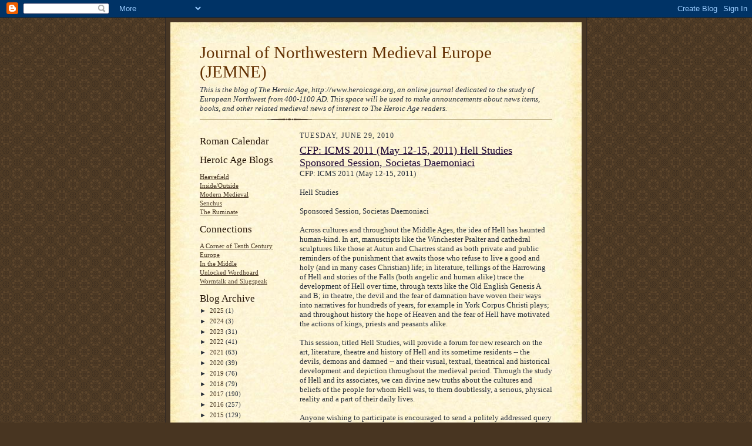

--- FILE ---
content_type: text/html; charset=UTF-8
request_url: https://theheroicage.blogspot.com/2010/06/
body_size: 27693
content:
<!DOCTYPE html>
<html dir='ltr'>
<head>
<link href='https://www.blogger.com/static/v1/widgets/55013136-widget_css_bundle.css' rel='stylesheet' type='text/css'/>
<meta content='text/html; charset=UTF-8' http-equiv='Content-Type'/>
<meta content='blogger' name='generator'/>
<link href='https://theheroicage.blogspot.com/favicon.ico' rel='icon' type='image/x-icon'/>
<link href='https://theheroicage.blogspot.com/2010/06/' rel='canonical'/>
<link rel="alternate" type="application/atom+xml" title="Journal of Northwestern Medieval Europe (JEMNE) - Atom" href="https://theheroicage.blogspot.com/feeds/posts/default" />
<link rel="alternate" type="application/rss+xml" title="Journal of Northwestern Medieval Europe (JEMNE) - RSS" href="https://theheroicage.blogspot.com/feeds/posts/default?alt=rss" />
<link rel="service.post" type="application/atom+xml" title="Journal of Northwestern Medieval Europe (JEMNE) - Atom" href="https://www.blogger.com/feeds/4973515648314117596/posts/default" />
<!--Can't find substitution for tag [blog.ieCssRetrofitLinks]-->
<meta content='https://theheroicage.blogspot.com/2010/06/' property='og:url'/>
<meta content='Journal of Northwestern Medieval Europe (JEMNE)' property='og:title'/>
<meta content='This is the blog of The Heroic Age, http://www.heroicage.org, an online journal dedicated to the study of European Northwest from 400-1100 AD.  This space will be used to make announcements about news items, books, and other related medieval news of interest to The Heroic Age readers.' property='og:description'/>
<title>Journal of Northwestern Medieval Europe (JEMNE): June 2010</title>
<style id='page-skin-1' type='text/css'><!--
/*
-----------------------------------------------------
Blogger Template Style Sheet
Name:     Scribe
Date:     27 Feb 2004
Updated by: Blogger Team
------------------------------------------------------ */
/* Defaults
----------------------------------------------- */
body {
margin:0;
padding:0;
font-size: small;
text-align:center;
color:#29303b;
line-height:1.3em;
background:#483521 url("https://resources.blogblog.com/blogblog/data/scribe/bg.gif") repeat;
}
blockquote {
font-style:italic;
padding:0 32px;
line-height:1.6;
margin-top:0;
margin-right:0;
margin-bottom:.6em;
margin-left:0;
}
p {
margin:0;
padding:0;
}
abbr, acronym {
cursor:help;
font-style:normal;
}
code {
font-size: 90%;
white-space:normal;
color:#666;
}
hr {display:none;}
img {border:0;}
/* Link styles */
a:link {
color:#473624;
text-decoration:underline;
}
a:visited {
color: #956839;
text-decoration:underline;
}
a:hover {
color: #956839;
text-decoration:underline;
}
a:active {
color: #956839;
}
/* Layout
----------------------------------------------- */
#outer-wrapper {
background-color:#473624;
border-left:1px solid #332A24;
border-right:1px solid #332A24;
width:700px;
margin:0px auto;
padding:8px;
text-align:center;
font: normal normal 100% Georgia, Times New Roman,Sans-Serif;;
}
#main-top {
width:700px;
height:49px;
background:#FFF3DB url("https://resources.blogblog.com/blogblog/data/scribe/bg_paper_top.jpg") no-repeat top left;
margin:0px;
padding:0px;
display:block;
}
#main-bot {
width:700px;
height:81px;
background:#FFF3DB url("https://resources.blogblog.com/blogblog/data/scribe/bg_paper_bot.jpg") no-repeat top left;
margin:0;
padding:0;
display:block;
}
#wrap2 {
width:700px;
background:#FFF3DB url("https://resources.blogblog.com/blogblog/data/scribe/bg_paper_mid.jpg") repeat-y;
margin-top: -14px;
margin-right: 0px;
margin-bottom: 0px;
margin-left: 0px;
text-align:left;
display:block;
}
#wrap3 {
padding:0 50px;
}
.Header {
}
h1 {
margin:0;
padding-top:0;
padding-right:0;
padding-bottom:6px;
padding-left:0;
font: normal normal 225% Georgia, Times New Roman,sans-serif;
color: #612e00;
}
h1 a:link {
text-decoration:none;
color: #612e00;
}
h1 a:visited {
text-decoration:none;
}
h1 a:hover {
border:0;
text-decoration:none;
}
.Header .description {
margin:0;
padding:0;
line-height:1.5em;
color: #29303B;
font: italic normal 100% Georgia, Times New Roman, sans-serif;
}
#sidebar-wrapper {
clear:left;
}
#main {
width:430px;
float:right;
padding:8px 0;
margin:0;
word-wrap: break-word; /* fix for long text breaking sidebar float in IE */
overflow: hidden;     /* fix for long non-text content breaking IE sidebar float */
}
#sidebar {
width:150px;
float:left;
padding:8px 0;
margin:0;
word-wrap: break-word; /* fix for long text breaking sidebar float in IE */
overflow: hidden;     /* fix for long non-text content breaking IE sidebar float */
}
#footer {
clear:both;
background:url("https://resources.blogblog.com/blogblog/data/scribe/divider.gif") no-repeat top left;
padding-top:10px;
_padding-top:6px; /* IE Windows target */
}
#footer p {
line-height:1.5em;
font-size:75%;
}
/* Typography :: Main entry
----------------------------------------------- */
h2.date-header {
font-weight:normal;
text-transform:uppercase;
letter-spacing:.1em;
font-size:90%;
margin:0;
padding:0;
}
.post {
margin-top:8px;
margin-right:0;
margin-bottom:24px;
margin-left:0;
}
.post h3 {
font-weight:normal;
font-size:140%;
color:#1b0431;
margin:0;
padding:0;
}
.post h3 a {
color: #1b0431;
}
.post-body p {
line-height:1.5em;
margin-top:0;
margin-right:0;
margin-bottom:.6em;
margin-left:0;
}
.post-footer {
font-family: Verdana, sans-serif;
font-size:74%;
border-top:1px solid #BFB186;
padding-top:6px;
}
.post-footer a {
margin-right: 6px;
}
.post ul {
margin:0;
padding:0;
}
.post li {
line-height:1.5em;
list-style:none;
background:url("https://resources.blogblog.com/blogblog/data/scribe/list_icon.gif") no-repeat left .3em;
vertical-align:top;
padding-top: 0;
padding-right: 0;
padding-bottom: .6em;
padding-left: 17px;
margin:0;
}
.feed-links {
clear: both;
line-height: 2.5em;
}
#blog-pager-newer-link {
float: left;
}
#blog-pager-older-link {
float: right;
}
#blog-pager {
text-align: center;
}
/* Typography :: Sidebar
----------------------------------------------- */
.sidebar h2 {
margin:0;
padding:0;
color:#211104;
font: normal normal 150% Georgia, Times New Roman,sans-serif;
}
.sidebar h2 img {
margin-bottom:-4px;
}
.sidebar .widget {
font-size:86%;
margin-top:6px;
margin-right:0;
margin-bottom:12px;
margin-left:0;
padding:0;
line-height: 1.4em;
}
.sidebar ul li {
list-style: none;
margin:0;
}
.sidebar ul {
margin-left: 0;
padding-left: 0;
}
/* Comments
----------------------------------------------- */
#comments {}
#comments h4 {
font-weight:normal;
font-size:120%;
color:#29303B;
margin:0;
padding:0;
}
#comments-block {
line-height:1.5em;
}
.comment-author {
background:url("https://resources.blogblog.com/blogblog/data/scribe/list_icon.gif") no-repeat 2px .35em;
margin:.5em 0 0;
padding-top:0;
padding-right:0;
padding-bottom:0;
padding-left:20px;
font-weight:bold;
}
.comment-body {
margin:0;
padding-top:0;
padding-right:0;
padding-bottom:0;
padding-left:20px;
}
.comment-body p {
font-size:100%;
margin-top:0;
margin-right:0;
margin-bottom:.2em;
margin-left:0;
}
.comment-footer {
color:#29303B;
font-size:74%;
margin:0 0 10px;
padding-top:0;
padding-right:0;
padding-bottom:.75em;
padding-left:20px;
}
.comment-footer a:link {
color:#473624;
text-decoration:underline;
}
.comment-footer a:visited {
color:#716E6C;
text-decoration:underline;
}
.comment-footer a:hover {
color:#956839;
text-decoration:underline;
}
.comment-footer a:active {
color:#956839;
text-decoration:none;
}
.deleted-comment {
font-style:italic;
color:gray;
}
/* Profile
----------------------------------------------- */
#main .profile-data {
display:inline;
}
.profile-datablock, .profile-textblock {
margin-top:0;
margin-right:0;
margin-bottom:4px;
margin-left:0;
}
.profile-data {
margin:0;
padding-top:0;
padding-right:8px;
padding-bottom:0;
padding-left:0;
text-transform:uppercase;
letter-spacing:.1em;
font-size:90%;
color:#211104;
}
.profile-img {
float: left;
margin-top: 0;
margin-right: 5px;
margin-bottom: 5px;
margin-left: 0;
border:1px solid #A2907D;
padding:2px;
}
#header .widget, #main .widget {
margin-bottom:12px;
padding-bottom:12px;
}
#header {
background:url("https://resources.blogblog.com/blogblog/data/scribe/divider.gif") no-repeat bottom left;
}
/** Page structure tweaks for layout editor wireframe */
body#layout #outer-wrapper {
margin-top: 0;
padding-top: 0;
}
body#layout #wrap2,
body#layout #wrap3 {
margin-top: 0;
}
body#layout #main-top {
display:none;
}

--></style>
<link href='https://www.blogger.com/dyn-css/authorization.css?targetBlogID=4973515648314117596&amp;zx=32abf924-0457-4f7e-8718-831397d99aec' media='none' onload='if(media!=&#39;all&#39;)media=&#39;all&#39;' rel='stylesheet'/><noscript><link href='https://www.blogger.com/dyn-css/authorization.css?targetBlogID=4973515648314117596&amp;zx=32abf924-0457-4f7e-8718-831397d99aec' rel='stylesheet'/></noscript>
<meta name='google-adsense-platform-account' content='ca-host-pub-1556223355139109'/>
<meta name='google-adsense-platform-domain' content='blogspot.com'/>

</head>
<body>
<div class='navbar section' id='navbar'><div class='widget Navbar' data-version='1' id='Navbar1'><script type="text/javascript">
    function setAttributeOnload(object, attribute, val) {
      if(window.addEventListener) {
        window.addEventListener('load',
          function(){ object[attribute] = val; }, false);
      } else {
        window.attachEvent('onload', function(){ object[attribute] = val; });
      }
    }
  </script>
<div id="navbar-iframe-container"></div>
<script type="text/javascript" src="https://apis.google.com/js/platform.js"></script>
<script type="text/javascript">
      gapi.load("gapi.iframes:gapi.iframes.style.bubble", function() {
        if (gapi.iframes && gapi.iframes.getContext) {
          gapi.iframes.getContext().openChild({
              url: 'https://www.blogger.com/navbar/4973515648314117596?origin\x3dhttps://theheroicage.blogspot.com',
              where: document.getElementById("navbar-iframe-container"),
              id: "navbar-iframe"
          });
        }
      });
    </script><script type="text/javascript">
(function() {
var script = document.createElement('script');
script.type = 'text/javascript';
script.src = '//pagead2.googlesyndication.com/pagead/js/google_top_exp.js';
var head = document.getElementsByTagName('head')[0];
if (head) {
head.appendChild(script);
}})();
</script>
</div></div>
<div id='outer-wrapper'>
<div id='main-top'></div>
<!-- placeholder for image -->
<div id='wrap2'><div id='wrap3'>
<div class='header section' id='header'><div class='widget Header' data-version='1' id='Header1'>
<div id='header-inner'>
<div class='titlewrapper'>
<h1 class='title'>
<a href='https://theheroicage.blogspot.com/'>
Journal of Northwestern Medieval Europe (JEMNE)
</a>
</h1>
</div>
<div class='descriptionwrapper'>
<p class='description'><span>This is the blog of The Heroic Age, http://www.heroicage.org, an online journal dedicated to the study of European Northwest from 400-1100 AD.  This space will be used to make announcements about news items, books, and other related medieval news of interest to The Heroic Age readers.</span></p>
</div>
</div>
</div></div>
<div id='crosscol-wrapper' style='text-align:center'>
<div class='crosscol no-items section' id='crosscol'></div>
</div>
<div id='sidebar-wrapper'>
<div class='sidebar section' id='sidebar'><div class='widget HTML' data-version='1' id='HTML1'>
<h2 class='title'>Roman Calendar</h2>
<div class='widget-content'>
<script type="text/javascript"> 
var display = ' ' </script><script src="//widgets.bestmoodle.net/scripts/romancal.js" type="text/javascript"></script>
</div>
<div class='clear'></div>
</div><div class='widget LinkList' data-version='1' id='LinkList2'>
<h2>Heroic Age Blogs</h2>
<div class='widget-content'>
<ul>
<li><a href='http://hefenfelth.wordpress.com/'>Heavefield</a></li>
<li><a href='http://prisonsandcamden.wordpress.com/'>Inside/Outside</a></li>
<li><a href='http://modernmedieval.blogspot.com/'>Modern Medieval</a></li>
<li><a href='http://senchus.wordpress.com/'>Senchus</a></li>
<li><a href='http://theruminate.blogspot.com/'>The Ruminate</a></li>
</ul>
<div class='clear'></div>
</div>
</div><div class='widget LinkList' data-version='1' id='LinkList1'>
<h2>Connections</h2>
<div class='widget-content'>
<ul>
<li><a href='http://tenthmedieval.wordpress.com/'>A Corner of Tenth Century Europe</a></li>
<li><a href='http://jjcohen.blogspot.com/'>In the Middle</a></li>
<li><a href='http://unlocked-wordhoard.blogspot.com/'>Unlocked Wordhoard</a></li>
<li><a href='http://wormtalk.blogspot.com/'>Wormtalk and Slugspeak</a></li>
</ul>
<div class='clear'></div>
</div>
</div><div class='widget BlogArchive' data-version='1' id='BlogArchive1'>
<h2>Blog Archive</h2>
<div class='widget-content'>
<div id='ArchiveList'>
<div id='BlogArchive1_ArchiveList'>
<ul class='hierarchy'>
<li class='archivedate collapsed'>
<a class='toggle' href='javascript:void(0)'>
<span class='zippy'>

        &#9658;&#160;
      
</span>
</a>
<a class='post-count-link' href='https://theheroicage.blogspot.com/2025/'>
2025
</a>
<span class='post-count' dir='ltr'>(1)</span>
<ul class='hierarchy'>
<li class='archivedate collapsed'>
<a class='toggle' href='javascript:void(0)'>
<span class='zippy'>

        &#9658;&#160;
      
</span>
</a>
<a class='post-count-link' href='https://theheroicage.blogspot.com/2025/09/'>
September
</a>
<span class='post-count' dir='ltr'>(1)</span>
</li>
</ul>
</li>
</ul>
<ul class='hierarchy'>
<li class='archivedate collapsed'>
<a class='toggle' href='javascript:void(0)'>
<span class='zippy'>

        &#9658;&#160;
      
</span>
</a>
<a class='post-count-link' href='https://theheroicage.blogspot.com/2024/'>
2024
</a>
<span class='post-count' dir='ltr'>(3)</span>
<ul class='hierarchy'>
<li class='archivedate collapsed'>
<a class='toggle' href='javascript:void(0)'>
<span class='zippy'>

        &#9658;&#160;
      
</span>
</a>
<a class='post-count-link' href='https://theheroicage.blogspot.com/2024/07/'>
July
</a>
<span class='post-count' dir='ltr'>(1)</span>
</li>
</ul>
<ul class='hierarchy'>
<li class='archivedate collapsed'>
<a class='toggle' href='javascript:void(0)'>
<span class='zippy'>

        &#9658;&#160;
      
</span>
</a>
<a class='post-count-link' href='https://theheroicage.blogspot.com/2024/02/'>
February
</a>
<span class='post-count' dir='ltr'>(2)</span>
</li>
</ul>
</li>
</ul>
<ul class='hierarchy'>
<li class='archivedate collapsed'>
<a class='toggle' href='javascript:void(0)'>
<span class='zippy'>

        &#9658;&#160;
      
</span>
</a>
<a class='post-count-link' href='https://theheroicage.blogspot.com/2023/'>
2023
</a>
<span class='post-count' dir='ltr'>(31)</span>
<ul class='hierarchy'>
<li class='archivedate collapsed'>
<a class='toggle' href='javascript:void(0)'>
<span class='zippy'>

        &#9658;&#160;
      
</span>
</a>
<a class='post-count-link' href='https://theheroicage.blogspot.com/2023/11/'>
November
</a>
<span class='post-count' dir='ltr'>(1)</span>
</li>
</ul>
<ul class='hierarchy'>
<li class='archivedate collapsed'>
<a class='toggle' href='javascript:void(0)'>
<span class='zippy'>

        &#9658;&#160;
      
</span>
</a>
<a class='post-count-link' href='https://theheroicage.blogspot.com/2023/10/'>
October
</a>
<span class='post-count' dir='ltr'>(1)</span>
</li>
</ul>
<ul class='hierarchy'>
<li class='archivedate collapsed'>
<a class='toggle' href='javascript:void(0)'>
<span class='zippy'>

        &#9658;&#160;
      
</span>
</a>
<a class='post-count-link' href='https://theheroicage.blogspot.com/2023/09/'>
September
</a>
<span class='post-count' dir='ltr'>(3)</span>
</li>
</ul>
<ul class='hierarchy'>
<li class='archivedate collapsed'>
<a class='toggle' href='javascript:void(0)'>
<span class='zippy'>

        &#9658;&#160;
      
</span>
</a>
<a class='post-count-link' href='https://theheroicage.blogspot.com/2023/07/'>
July
</a>
<span class='post-count' dir='ltr'>(1)</span>
</li>
</ul>
<ul class='hierarchy'>
<li class='archivedate collapsed'>
<a class='toggle' href='javascript:void(0)'>
<span class='zippy'>

        &#9658;&#160;
      
</span>
</a>
<a class='post-count-link' href='https://theheroicage.blogspot.com/2023/05/'>
May
</a>
<span class='post-count' dir='ltr'>(1)</span>
</li>
</ul>
<ul class='hierarchy'>
<li class='archivedate collapsed'>
<a class='toggle' href='javascript:void(0)'>
<span class='zippy'>

        &#9658;&#160;
      
</span>
</a>
<a class='post-count-link' href='https://theheroicage.blogspot.com/2023/04/'>
April
</a>
<span class='post-count' dir='ltr'>(4)</span>
</li>
</ul>
<ul class='hierarchy'>
<li class='archivedate collapsed'>
<a class='toggle' href='javascript:void(0)'>
<span class='zippy'>

        &#9658;&#160;
      
</span>
</a>
<a class='post-count-link' href='https://theheroicage.blogspot.com/2023/03/'>
March
</a>
<span class='post-count' dir='ltr'>(6)</span>
</li>
</ul>
<ul class='hierarchy'>
<li class='archivedate collapsed'>
<a class='toggle' href='javascript:void(0)'>
<span class='zippy'>

        &#9658;&#160;
      
</span>
</a>
<a class='post-count-link' href='https://theheroicage.blogspot.com/2023/02/'>
February
</a>
<span class='post-count' dir='ltr'>(8)</span>
</li>
</ul>
<ul class='hierarchy'>
<li class='archivedate collapsed'>
<a class='toggle' href='javascript:void(0)'>
<span class='zippy'>

        &#9658;&#160;
      
</span>
</a>
<a class='post-count-link' href='https://theheroicage.blogspot.com/2023/01/'>
January
</a>
<span class='post-count' dir='ltr'>(6)</span>
</li>
</ul>
</li>
</ul>
<ul class='hierarchy'>
<li class='archivedate collapsed'>
<a class='toggle' href='javascript:void(0)'>
<span class='zippy'>

        &#9658;&#160;
      
</span>
</a>
<a class='post-count-link' href='https://theheroicage.blogspot.com/2022/'>
2022
</a>
<span class='post-count' dir='ltr'>(41)</span>
<ul class='hierarchy'>
<li class='archivedate collapsed'>
<a class='toggle' href='javascript:void(0)'>
<span class='zippy'>

        &#9658;&#160;
      
</span>
</a>
<a class='post-count-link' href='https://theheroicage.blogspot.com/2022/12/'>
December
</a>
<span class='post-count' dir='ltr'>(1)</span>
</li>
</ul>
<ul class='hierarchy'>
<li class='archivedate collapsed'>
<a class='toggle' href='javascript:void(0)'>
<span class='zippy'>

        &#9658;&#160;
      
</span>
</a>
<a class='post-count-link' href='https://theheroicage.blogspot.com/2022/11/'>
November
</a>
<span class='post-count' dir='ltr'>(4)</span>
</li>
</ul>
<ul class='hierarchy'>
<li class='archivedate collapsed'>
<a class='toggle' href='javascript:void(0)'>
<span class='zippy'>

        &#9658;&#160;
      
</span>
</a>
<a class='post-count-link' href='https://theheroicage.blogspot.com/2022/10/'>
October
</a>
<span class='post-count' dir='ltr'>(3)</span>
</li>
</ul>
<ul class='hierarchy'>
<li class='archivedate collapsed'>
<a class='toggle' href='javascript:void(0)'>
<span class='zippy'>

        &#9658;&#160;
      
</span>
</a>
<a class='post-count-link' href='https://theheroicage.blogspot.com/2022/09/'>
September
</a>
<span class='post-count' dir='ltr'>(7)</span>
</li>
</ul>
<ul class='hierarchy'>
<li class='archivedate collapsed'>
<a class='toggle' href='javascript:void(0)'>
<span class='zippy'>

        &#9658;&#160;
      
</span>
</a>
<a class='post-count-link' href='https://theheroicage.blogspot.com/2022/07/'>
July
</a>
<span class='post-count' dir='ltr'>(1)</span>
</li>
</ul>
<ul class='hierarchy'>
<li class='archivedate collapsed'>
<a class='toggle' href='javascript:void(0)'>
<span class='zippy'>

        &#9658;&#160;
      
</span>
</a>
<a class='post-count-link' href='https://theheroicage.blogspot.com/2022/06/'>
June
</a>
<span class='post-count' dir='ltr'>(6)</span>
</li>
</ul>
<ul class='hierarchy'>
<li class='archivedate collapsed'>
<a class='toggle' href='javascript:void(0)'>
<span class='zippy'>

        &#9658;&#160;
      
</span>
</a>
<a class='post-count-link' href='https://theheroicage.blogspot.com/2022/05/'>
May
</a>
<span class='post-count' dir='ltr'>(5)</span>
</li>
</ul>
<ul class='hierarchy'>
<li class='archivedate collapsed'>
<a class='toggle' href='javascript:void(0)'>
<span class='zippy'>

        &#9658;&#160;
      
</span>
</a>
<a class='post-count-link' href='https://theheroicage.blogspot.com/2022/04/'>
April
</a>
<span class='post-count' dir='ltr'>(4)</span>
</li>
</ul>
<ul class='hierarchy'>
<li class='archivedate collapsed'>
<a class='toggle' href='javascript:void(0)'>
<span class='zippy'>

        &#9658;&#160;
      
</span>
</a>
<a class='post-count-link' href='https://theheroicage.blogspot.com/2022/03/'>
March
</a>
<span class='post-count' dir='ltr'>(4)</span>
</li>
</ul>
<ul class='hierarchy'>
<li class='archivedate collapsed'>
<a class='toggle' href='javascript:void(0)'>
<span class='zippy'>

        &#9658;&#160;
      
</span>
</a>
<a class='post-count-link' href='https://theheroicage.blogspot.com/2022/02/'>
February
</a>
<span class='post-count' dir='ltr'>(4)</span>
</li>
</ul>
<ul class='hierarchy'>
<li class='archivedate collapsed'>
<a class='toggle' href='javascript:void(0)'>
<span class='zippy'>

        &#9658;&#160;
      
</span>
</a>
<a class='post-count-link' href='https://theheroicage.blogspot.com/2022/01/'>
January
</a>
<span class='post-count' dir='ltr'>(2)</span>
</li>
</ul>
</li>
</ul>
<ul class='hierarchy'>
<li class='archivedate collapsed'>
<a class='toggle' href='javascript:void(0)'>
<span class='zippy'>

        &#9658;&#160;
      
</span>
</a>
<a class='post-count-link' href='https://theheroicage.blogspot.com/2021/'>
2021
</a>
<span class='post-count' dir='ltr'>(63)</span>
<ul class='hierarchy'>
<li class='archivedate collapsed'>
<a class='toggle' href='javascript:void(0)'>
<span class='zippy'>

        &#9658;&#160;
      
</span>
</a>
<a class='post-count-link' href='https://theheroicage.blogspot.com/2021/12/'>
December
</a>
<span class='post-count' dir='ltr'>(13)</span>
</li>
</ul>
<ul class='hierarchy'>
<li class='archivedate collapsed'>
<a class='toggle' href='javascript:void(0)'>
<span class='zippy'>

        &#9658;&#160;
      
</span>
</a>
<a class='post-count-link' href='https://theheroicage.blogspot.com/2021/11/'>
November
</a>
<span class='post-count' dir='ltr'>(9)</span>
</li>
</ul>
<ul class='hierarchy'>
<li class='archivedate collapsed'>
<a class='toggle' href='javascript:void(0)'>
<span class='zippy'>

        &#9658;&#160;
      
</span>
</a>
<a class='post-count-link' href='https://theheroicage.blogspot.com/2021/10/'>
October
</a>
<span class='post-count' dir='ltr'>(6)</span>
</li>
</ul>
<ul class='hierarchy'>
<li class='archivedate collapsed'>
<a class='toggle' href='javascript:void(0)'>
<span class='zippy'>

        &#9658;&#160;
      
</span>
</a>
<a class='post-count-link' href='https://theheroicage.blogspot.com/2021/09/'>
September
</a>
<span class='post-count' dir='ltr'>(3)</span>
</li>
</ul>
<ul class='hierarchy'>
<li class='archivedate collapsed'>
<a class='toggle' href='javascript:void(0)'>
<span class='zippy'>

        &#9658;&#160;
      
</span>
</a>
<a class='post-count-link' href='https://theheroicage.blogspot.com/2021/08/'>
August
</a>
<span class='post-count' dir='ltr'>(6)</span>
</li>
</ul>
<ul class='hierarchy'>
<li class='archivedate collapsed'>
<a class='toggle' href='javascript:void(0)'>
<span class='zippy'>

        &#9658;&#160;
      
</span>
</a>
<a class='post-count-link' href='https://theheroicage.blogspot.com/2021/07/'>
July
</a>
<span class='post-count' dir='ltr'>(2)</span>
</li>
</ul>
<ul class='hierarchy'>
<li class='archivedate collapsed'>
<a class='toggle' href='javascript:void(0)'>
<span class='zippy'>

        &#9658;&#160;
      
</span>
</a>
<a class='post-count-link' href='https://theheroicage.blogspot.com/2021/06/'>
June
</a>
<span class='post-count' dir='ltr'>(5)</span>
</li>
</ul>
<ul class='hierarchy'>
<li class='archivedate collapsed'>
<a class='toggle' href='javascript:void(0)'>
<span class='zippy'>

        &#9658;&#160;
      
</span>
</a>
<a class='post-count-link' href='https://theheroicage.blogspot.com/2021/05/'>
May
</a>
<span class='post-count' dir='ltr'>(3)</span>
</li>
</ul>
<ul class='hierarchy'>
<li class='archivedate collapsed'>
<a class='toggle' href='javascript:void(0)'>
<span class='zippy'>

        &#9658;&#160;
      
</span>
</a>
<a class='post-count-link' href='https://theheroicage.blogspot.com/2021/04/'>
April
</a>
<span class='post-count' dir='ltr'>(7)</span>
</li>
</ul>
<ul class='hierarchy'>
<li class='archivedate collapsed'>
<a class='toggle' href='javascript:void(0)'>
<span class='zippy'>

        &#9658;&#160;
      
</span>
</a>
<a class='post-count-link' href='https://theheroicage.blogspot.com/2021/03/'>
March
</a>
<span class='post-count' dir='ltr'>(4)</span>
</li>
</ul>
<ul class='hierarchy'>
<li class='archivedate collapsed'>
<a class='toggle' href='javascript:void(0)'>
<span class='zippy'>

        &#9658;&#160;
      
</span>
</a>
<a class='post-count-link' href='https://theheroicage.blogspot.com/2021/02/'>
February
</a>
<span class='post-count' dir='ltr'>(1)</span>
</li>
</ul>
<ul class='hierarchy'>
<li class='archivedate collapsed'>
<a class='toggle' href='javascript:void(0)'>
<span class='zippy'>

        &#9658;&#160;
      
</span>
</a>
<a class='post-count-link' href='https://theheroicage.blogspot.com/2021/01/'>
January
</a>
<span class='post-count' dir='ltr'>(4)</span>
</li>
</ul>
</li>
</ul>
<ul class='hierarchy'>
<li class='archivedate collapsed'>
<a class='toggle' href='javascript:void(0)'>
<span class='zippy'>

        &#9658;&#160;
      
</span>
</a>
<a class='post-count-link' href='https://theheroicage.blogspot.com/2020/'>
2020
</a>
<span class='post-count' dir='ltr'>(39)</span>
<ul class='hierarchy'>
<li class='archivedate collapsed'>
<a class='toggle' href='javascript:void(0)'>
<span class='zippy'>

        &#9658;&#160;
      
</span>
</a>
<a class='post-count-link' href='https://theheroicage.blogspot.com/2020/12/'>
December
</a>
<span class='post-count' dir='ltr'>(3)</span>
</li>
</ul>
<ul class='hierarchy'>
<li class='archivedate collapsed'>
<a class='toggle' href='javascript:void(0)'>
<span class='zippy'>

        &#9658;&#160;
      
</span>
</a>
<a class='post-count-link' href='https://theheroicage.blogspot.com/2020/11/'>
November
</a>
<span class='post-count' dir='ltr'>(3)</span>
</li>
</ul>
<ul class='hierarchy'>
<li class='archivedate collapsed'>
<a class='toggle' href='javascript:void(0)'>
<span class='zippy'>

        &#9658;&#160;
      
</span>
</a>
<a class='post-count-link' href='https://theheroicage.blogspot.com/2020/10/'>
October
</a>
<span class='post-count' dir='ltr'>(4)</span>
</li>
</ul>
<ul class='hierarchy'>
<li class='archivedate collapsed'>
<a class='toggle' href='javascript:void(0)'>
<span class='zippy'>

        &#9658;&#160;
      
</span>
</a>
<a class='post-count-link' href='https://theheroicage.blogspot.com/2020/09/'>
September
</a>
<span class='post-count' dir='ltr'>(9)</span>
</li>
</ul>
<ul class='hierarchy'>
<li class='archivedate collapsed'>
<a class='toggle' href='javascript:void(0)'>
<span class='zippy'>

        &#9658;&#160;
      
</span>
</a>
<a class='post-count-link' href='https://theheroicage.blogspot.com/2020/08/'>
August
</a>
<span class='post-count' dir='ltr'>(2)</span>
</li>
</ul>
<ul class='hierarchy'>
<li class='archivedate collapsed'>
<a class='toggle' href='javascript:void(0)'>
<span class='zippy'>

        &#9658;&#160;
      
</span>
</a>
<a class='post-count-link' href='https://theheroicage.blogspot.com/2020/07/'>
July
</a>
<span class='post-count' dir='ltr'>(2)</span>
</li>
</ul>
<ul class='hierarchy'>
<li class='archivedate collapsed'>
<a class='toggle' href='javascript:void(0)'>
<span class='zippy'>

        &#9658;&#160;
      
</span>
</a>
<a class='post-count-link' href='https://theheroicage.blogspot.com/2020/05/'>
May
</a>
<span class='post-count' dir='ltr'>(1)</span>
</li>
</ul>
<ul class='hierarchy'>
<li class='archivedate collapsed'>
<a class='toggle' href='javascript:void(0)'>
<span class='zippy'>

        &#9658;&#160;
      
</span>
</a>
<a class='post-count-link' href='https://theheroicage.blogspot.com/2020/04/'>
April
</a>
<span class='post-count' dir='ltr'>(3)</span>
</li>
</ul>
<ul class='hierarchy'>
<li class='archivedate collapsed'>
<a class='toggle' href='javascript:void(0)'>
<span class='zippy'>

        &#9658;&#160;
      
</span>
</a>
<a class='post-count-link' href='https://theheroicage.blogspot.com/2020/03/'>
March
</a>
<span class='post-count' dir='ltr'>(5)</span>
</li>
</ul>
<ul class='hierarchy'>
<li class='archivedate collapsed'>
<a class='toggle' href='javascript:void(0)'>
<span class='zippy'>

        &#9658;&#160;
      
</span>
</a>
<a class='post-count-link' href='https://theheroicage.blogspot.com/2020/02/'>
February
</a>
<span class='post-count' dir='ltr'>(3)</span>
</li>
</ul>
<ul class='hierarchy'>
<li class='archivedate collapsed'>
<a class='toggle' href='javascript:void(0)'>
<span class='zippy'>

        &#9658;&#160;
      
</span>
</a>
<a class='post-count-link' href='https://theheroicage.blogspot.com/2020/01/'>
January
</a>
<span class='post-count' dir='ltr'>(4)</span>
</li>
</ul>
</li>
</ul>
<ul class='hierarchy'>
<li class='archivedate collapsed'>
<a class='toggle' href='javascript:void(0)'>
<span class='zippy'>

        &#9658;&#160;
      
</span>
</a>
<a class='post-count-link' href='https://theheroicage.blogspot.com/2019/'>
2019
</a>
<span class='post-count' dir='ltr'>(76)</span>
<ul class='hierarchy'>
<li class='archivedate collapsed'>
<a class='toggle' href='javascript:void(0)'>
<span class='zippy'>

        &#9658;&#160;
      
</span>
</a>
<a class='post-count-link' href='https://theheroicage.blogspot.com/2019/12/'>
December
</a>
<span class='post-count' dir='ltr'>(4)</span>
</li>
</ul>
<ul class='hierarchy'>
<li class='archivedate collapsed'>
<a class='toggle' href='javascript:void(0)'>
<span class='zippy'>

        &#9658;&#160;
      
</span>
</a>
<a class='post-count-link' href='https://theheroicage.blogspot.com/2019/11/'>
November
</a>
<span class='post-count' dir='ltr'>(4)</span>
</li>
</ul>
<ul class='hierarchy'>
<li class='archivedate collapsed'>
<a class='toggle' href='javascript:void(0)'>
<span class='zippy'>

        &#9658;&#160;
      
</span>
</a>
<a class='post-count-link' href='https://theheroicage.blogspot.com/2019/10/'>
October
</a>
<span class='post-count' dir='ltr'>(3)</span>
</li>
</ul>
<ul class='hierarchy'>
<li class='archivedate collapsed'>
<a class='toggle' href='javascript:void(0)'>
<span class='zippy'>

        &#9658;&#160;
      
</span>
</a>
<a class='post-count-link' href='https://theheroicage.blogspot.com/2019/09/'>
September
</a>
<span class='post-count' dir='ltr'>(2)</span>
</li>
</ul>
<ul class='hierarchy'>
<li class='archivedate collapsed'>
<a class='toggle' href='javascript:void(0)'>
<span class='zippy'>

        &#9658;&#160;
      
</span>
</a>
<a class='post-count-link' href='https://theheroicage.blogspot.com/2019/08/'>
August
</a>
<span class='post-count' dir='ltr'>(18)</span>
</li>
</ul>
<ul class='hierarchy'>
<li class='archivedate collapsed'>
<a class='toggle' href='javascript:void(0)'>
<span class='zippy'>

        &#9658;&#160;
      
</span>
</a>
<a class='post-count-link' href='https://theheroicage.blogspot.com/2019/07/'>
July
</a>
<span class='post-count' dir='ltr'>(14)</span>
</li>
</ul>
<ul class='hierarchy'>
<li class='archivedate collapsed'>
<a class='toggle' href='javascript:void(0)'>
<span class='zippy'>

        &#9658;&#160;
      
</span>
</a>
<a class='post-count-link' href='https://theheroicage.blogspot.com/2019/06/'>
June
</a>
<span class='post-count' dir='ltr'>(7)</span>
</li>
</ul>
<ul class='hierarchy'>
<li class='archivedate collapsed'>
<a class='toggle' href='javascript:void(0)'>
<span class='zippy'>

        &#9658;&#160;
      
</span>
</a>
<a class='post-count-link' href='https://theheroicage.blogspot.com/2019/05/'>
May
</a>
<span class='post-count' dir='ltr'>(2)</span>
</li>
</ul>
<ul class='hierarchy'>
<li class='archivedate collapsed'>
<a class='toggle' href='javascript:void(0)'>
<span class='zippy'>

        &#9658;&#160;
      
</span>
</a>
<a class='post-count-link' href='https://theheroicage.blogspot.com/2019/04/'>
April
</a>
<span class='post-count' dir='ltr'>(4)</span>
</li>
</ul>
<ul class='hierarchy'>
<li class='archivedate collapsed'>
<a class='toggle' href='javascript:void(0)'>
<span class='zippy'>

        &#9658;&#160;
      
</span>
</a>
<a class='post-count-link' href='https://theheroicage.blogspot.com/2019/03/'>
March
</a>
<span class='post-count' dir='ltr'>(5)</span>
</li>
</ul>
<ul class='hierarchy'>
<li class='archivedate collapsed'>
<a class='toggle' href='javascript:void(0)'>
<span class='zippy'>

        &#9658;&#160;
      
</span>
</a>
<a class='post-count-link' href='https://theheroicage.blogspot.com/2019/02/'>
February
</a>
<span class='post-count' dir='ltr'>(6)</span>
</li>
</ul>
<ul class='hierarchy'>
<li class='archivedate collapsed'>
<a class='toggle' href='javascript:void(0)'>
<span class='zippy'>

        &#9658;&#160;
      
</span>
</a>
<a class='post-count-link' href='https://theheroicage.blogspot.com/2019/01/'>
January
</a>
<span class='post-count' dir='ltr'>(7)</span>
</li>
</ul>
</li>
</ul>
<ul class='hierarchy'>
<li class='archivedate collapsed'>
<a class='toggle' href='javascript:void(0)'>
<span class='zippy'>

        &#9658;&#160;
      
</span>
</a>
<a class='post-count-link' href='https://theheroicage.blogspot.com/2018/'>
2018
</a>
<span class='post-count' dir='ltr'>(79)</span>
<ul class='hierarchy'>
<li class='archivedate collapsed'>
<a class='toggle' href='javascript:void(0)'>
<span class='zippy'>

        &#9658;&#160;
      
</span>
</a>
<a class='post-count-link' href='https://theheroicage.blogspot.com/2018/12/'>
December
</a>
<span class='post-count' dir='ltr'>(4)</span>
</li>
</ul>
<ul class='hierarchy'>
<li class='archivedate collapsed'>
<a class='toggle' href='javascript:void(0)'>
<span class='zippy'>

        &#9658;&#160;
      
</span>
</a>
<a class='post-count-link' href='https://theheroicage.blogspot.com/2018/11/'>
November
</a>
<span class='post-count' dir='ltr'>(7)</span>
</li>
</ul>
<ul class='hierarchy'>
<li class='archivedate collapsed'>
<a class='toggle' href='javascript:void(0)'>
<span class='zippy'>

        &#9658;&#160;
      
</span>
</a>
<a class='post-count-link' href='https://theheroicage.blogspot.com/2018/10/'>
October
</a>
<span class='post-count' dir='ltr'>(12)</span>
</li>
</ul>
<ul class='hierarchy'>
<li class='archivedate collapsed'>
<a class='toggle' href='javascript:void(0)'>
<span class='zippy'>

        &#9658;&#160;
      
</span>
</a>
<a class='post-count-link' href='https://theheroicage.blogspot.com/2018/09/'>
September
</a>
<span class='post-count' dir='ltr'>(5)</span>
</li>
</ul>
<ul class='hierarchy'>
<li class='archivedate collapsed'>
<a class='toggle' href='javascript:void(0)'>
<span class='zippy'>

        &#9658;&#160;
      
</span>
</a>
<a class='post-count-link' href='https://theheroicage.blogspot.com/2018/08/'>
August
</a>
<span class='post-count' dir='ltr'>(5)</span>
</li>
</ul>
<ul class='hierarchy'>
<li class='archivedate collapsed'>
<a class='toggle' href='javascript:void(0)'>
<span class='zippy'>

        &#9658;&#160;
      
</span>
</a>
<a class='post-count-link' href='https://theheroicage.blogspot.com/2018/07/'>
July
</a>
<span class='post-count' dir='ltr'>(10)</span>
</li>
</ul>
<ul class='hierarchy'>
<li class='archivedate collapsed'>
<a class='toggle' href='javascript:void(0)'>
<span class='zippy'>

        &#9658;&#160;
      
</span>
</a>
<a class='post-count-link' href='https://theheroicage.blogspot.com/2018/06/'>
June
</a>
<span class='post-count' dir='ltr'>(4)</span>
</li>
</ul>
<ul class='hierarchy'>
<li class='archivedate collapsed'>
<a class='toggle' href='javascript:void(0)'>
<span class='zippy'>

        &#9658;&#160;
      
</span>
</a>
<a class='post-count-link' href='https://theheroicage.blogspot.com/2018/05/'>
May
</a>
<span class='post-count' dir='ltr'>(7)</span>
</li>
</ul>
<ul class='hierarchy'>
<li class='archivedate collapsed'>
<a class='toggle' href='javascript:void(0)'>
<span class='zippy'>

        &#9658;&#160;
      
</span>
</a>
<a class='post-count-link' href='https://theheroicage.blogspot.com/2018/04/'>
April
</a>
<span class='post-count' dir='ltr'>(4)</span>
</li>
</ul>
<ul class='hierarchy'>
<li class='archivedate collapsed'>
<a class='toggle' href='javascript:void(0)'>
<span class='zippy'>

        &#9658;&#160;
      
</span>
</a>
<a class='post-count-link' href='https://theheroicage.blogspot.com/2018/03/'>
March
</a>
<span class='post-count' dir='ltr'>(8)</span>
</li>
</ul>
<ul class='hierarchy'>
<li class='archivedate collapsed'>
<a class='toggle' href='javascript:void(0)'>
<span class='zippy'>

        &#9658;&#160;
      
</span>
</a>
<a class='post-count-link' href='https://theheroicage.blogspot.com/2018/02/'>
February
</a>
<span class='post-count' dir='ltr'>(8)</span>
</li>
</ul>
<ul class='hierarchy'>
<li class='archivedate collapsed'>
<a class='toggle' href='javascript:void(0)'>
<span class='zippy'>

        &#9658;&#160;
      
</span>
</a>
<a class='post-count-link' href='https://theheroicage.blogspot.com/2018/01/'>
January
</a>
<span class='post-count' dir='ltr'>(5)</span>
</li>
</ul>
</li>
</ul>
<ul class='hierarchy'>
<li class='archivedate collapsed'>
<a class='toggle' href='javascript:void(0)'>
<span class='zippy'>

        &#9658;&#160;
      
</span>
</a>
<a class='post-count-link' href='https://theheroicage.blogspot.com/2017/'>
2017
</a>
<span class='post-count' dir='ltr'>(190)</span>
<ul class='hierarchy'>
<li class='archivedate collapsed'>
<a class='toggle' href='javascript:void(0)'>
<span class='zippy'>

        &#9658;&#160;
      
</span>
</a>
<a class='post-count-link' href='https://theheroicage.blogspot.com/2017/12/'>
December
</a>
<span class='post-count' dir='ltr'>(6)</span>
</li>
</ul>
<ul class='hierarchy'>
<li class='archivedate collapsed'>
<a class='toggle' href='javascript:void(0)'>
<span class='zippy'>

        &#9658;&#160;
      
</span>
</a>
<a class='post-count-link' href='https://theheroicage.blogspot.com/2017/11/'>
November
</a>
<span class='post-count' dir='ltr'>(6)</span>
</li>
</ul>
<ul class='hierarchy'>
<li class='archivedate collapsed'>
<a class='toggle' href='javascript:void(0)'>
<span class='zippy'>

        &#9658;&#160;
      
</span>
</a>
<a class='post-count-link' href='https://theheroicage.blogspot.com/2017/10/'>
October
</a>
<span class='post-count' dir='ltr'>(7)</span>
</li>
</ul>
<ul class='hierarchy'>
<li class='archivedate collapsed'>
<a class='toggle' href='javascript:void(0)'>
<span class='zippy'>

        &#9658;&#160;
      
</span>
</a>
<a class='post-count-link' href='https://theheroicage.blogspot.com/2017/09/'>
September
</a>
<span class='post-count' dir='ltr'>(23)</span>
</li>
</ul>
<ul class='hierarchy'>
<li class='archivedate collapsed'>
<a class='toggle' href='javascript:void(0)'>
<span class='zippy'>

        &#9658;&#160;
      
</span>
</a>
<a class='post-count-link' href='https://theheroicage.blogspot.com/2017/08/'>
August
</a>
<span class='post-count' dir='ltr'>(28)</span>
</li>
</ul>
<ul class='hierarchy'>
<li class='archivedate collapsed'>
<a class='toggle' href='javascript:void(0)'>
<span class='zippy'>

        &#9658;&#160;
      
</span>
</a>
<a class='post-count-link' href='https://theheroicage.blogspot.com/2017/07/'>
July
</a>
<span class='post-count' dir='ltr'>(23)</span>
</li>
</ul>
<ul class='hierarchy'>
<li class='archivedate collapsed'>
<a class='toggle' href='javascript:void(0)'>
<span class='zippy'>

        &#9658;&#160;
      
</span>
</a>
<a class='post-count-link' href='https://theheroicage.blogspot.com/2017/06/'>
June
</a>
<span class='post-count' dir='ltr'>(10)</span>
</li>
</ul>
<ul class='hierarchy'>
<li class='archivedate collapsed'>
<a class='toggle' href='javascript:void(0)'>
<span class='zippy'>

        &#9658;&#160;
      
</span>
</a>
<a class='post-count-link' href='https://theheroicage.blogspot.com/2017/05/'>
May
</a>
<span class='post-count' dir='ltr'>(7)</span>
</li>
</ul>
<ul class='hierarchy'>
<li class='archivedate collapsed'>
<a class='toggle' href='javascript:void(0)'>
<span class='zippy'>

        &#9658;&#160;
      
</span>
</a>
<a class='post-count-link' href='https://theheroicage.blogspot.com/2017/04/'>
April
</a>
<span class='post-count' dir='ltr'>(8)</span>
</li>
</ul>
<ul class='hierarchy'>
<li class='archivedate collapsed'>
<a class='toggle' href='javascript:void(0)'>
<span class='zippy'>

        &#9658;&#160;
      
</span>
</a>
<a class='post-count-link' href='https://theheroicage.blogspot.com/2017/03/'>
March
</a>
<span class='post-count' dir='ltr'>(32)</span>
</li>
</ul>
<ul class='hierarchy'>
<li class='archivedate collapsed'>
<a class='toggle' href='javascript:void(0)'>
<span class='zippy'>

        &#9658;&#160;
      
</span>
</a>
<a class='post-count-link' href='https://theheroicage.blogspot.com/2017/02/'>
February
</a>
<span class='post-count' dir='ltr'>(16)</span>
</li>
</ul>
<ul class='hierarchy'>
<li class='archivedate collapsed'>
<a class='toggle' href='javascript:void(0)'>
<span class='zippy'>

        &#9658;&#160;
      
</span>
</a>
<a class='post-count-link' href='https://theheroicage.blogspot.com/2017/01/'>
January
</a>
<span class='post-count' dir='ltr'>(24)</span>
</li>
</ul>
</li>
</ul>
<ul class='hierarchy'>
<li class='archivedate collapsed'>
<a class='toggle' href='javascript:void(0)'>
<span class='zippy'>

        &#9658;&#160;
      
</span>
</a>
<a class='post-count-link' href='https://theheroicage.blogspot.com/2016/'>
2016
</a>
<span class='post-count' dir='ltr'>(257)</span>
<ul class='hierarchy'>
<li class='archivedate collapsed'>
<a class='toggle' href='javascript:void(0)'>
<span class='zippy'>

        &#9658;&#160;
      
</span>
</a>
<a class='post-count-link' href='https://theheroicage.blogspot.com/2016/12/'>
December
</a>
<span class='post-count' dir='ltr'>(7)</span>
</li>
</ul>
<ul class='hierarchy'>
<li class='archivedate collapsed'>
<a class='toggle' href='javascript:void(0)'>
<span class='zippy'>

        &#9658;&#160;
      
</span>
</a>
<a class='post-count-link' href='https://theheroicage.blogspot.com/2016/11/'>
November
</a>
<span class='post-count' dir='ltr'>(14)</span>
</li>
</ul>
<ul class='hierarchy'>
<li class='archivedate collapsed'>
<a class='toggle' href='javascript:void(0)'>
<span class='zippy'>

        &#9658;&#160;
      
</span>
</a>
<a class='post-count-link' href='https://theheroicage.blogspot.com/2016/10/'>
October
</a>
<span class='post-count' dir='ltr'>(28)</span>
</li>
</ul>
<ul class='hierarchy'>
<li class='archivedate collapsed'>
<a class='toggle' href='javascript:void(0)'>
<span class='zippy'>

        &#9658;&#160;
      
</span>
</a>
<a class='post-count-link' href='https://theheroicage.blogspot.com/2016/09/'>
September
</a>
<span class='post-count' dir='ltr'>(37)</span>
</li>
</ul>
<ul class='hierarchy'>
<li class='archivedate collapsed'>
<a class='toggle' href='javascript:void(0)'>
<span class='zippy'>

        &#9658;&#160;
      
</span>
</a>
<a class='post-count-link' href='https://theheroicage.blogspot.com/2016/08/'>
August
</a>
<span class='post-count' dir='ltr'>(32)</span>
</li>
</ul>
<ul class='hierarchy'>
<li class='archivedate collapsed'>
<a class='toggle' href='javascript:void(0)'>
<span class='zippy'>

        &#9658;&#160;
      
</span>
</a>
<a class='post-count-link' href='https://theheroicage.blogspot.com/2016/07/'>
July
</a>
<span class='post-count' dir='ltr'>(32)</span>
</li>
</ul>
<ul class='hierarchy'>
<li class='archivedate collapsed'>
<a class='toggle' href='javascript:void(0)'>
<span class='zippy'>

        &#9658;&#160;
      
</span>
</a>
<a class='post-count-link' href='https://theheroicage.blogspot.com/2016/06/'>
June
</a>
<span class='post-count' dir='ltr'>(16)</span>
</li>
</ul>
<ul class='hierarchy'>
<li class='archivedate collapsed'>
<a class='toggle' href='javascript:void(0)'>
<span class='zippy'>

        &#9658;&#160;
      
</span>
</a>
<a class='post-count-link' href='https://theheroicage.blogspot.com/2016/05/'>
May
</a>
<span class='post-count' dir='ltr'>(18)</span>
</li>
</ul>
<ul class='hierarchy'>
<li class='archivedate collapsed'>
<a class='toggle' href='javascript:void(0)'>
<span class='zippy'>

        &#9658;&#160;
      
</span>
</a>
<a class='post-count-link' href='https://theheroicage.blogspot.com/2016/04/'>
April
</a>
<span class='post-count' dir='ltr'>(16)</span>
</li>
</ul>
<ul class='hierarchy'>
<li class='archivedate collapsed'>
<a class='toggle' href='javascript:void(0)'>
<span class='zippy'>

        &#9658;&#160;
      
</span>
</a>
<a class='post-count-link' href='https://theheroicage.blogspot.com/2016/03/'>
March
</a>
<span class='post-count' dir='ltr'>(20)</span>
</li>
</ul>
<ul class='hierarchy'>
<li class='archivedate collapsed'>
<a class='toggle' href='javascript:void(0)'>
<span class='zippy'>

        &#9658;&#160;
      
</span>
</a>
<a class='post-count-link' href='https://theheroicage.blogspot.com/2016/02/'>
February
</a>
<span class='post-count' dir='ltr'>(20)</span>
</li>
</ul>
<ul class='hierarchy'>
<li class='archivedate collapsed'>
<a class='toggle' href='javascript:void(0)'>
<span class='zippy'>

        &#9658;&#160;
      
</span>
</a>
<a class='post-count-link' href='https://theheroicage.blogspot.com/2016/01/'>
January
</a>
<span class='post-count' dir='ltr'>(17)</span>
</li>
</ul>
</li>
</ul>
<ul class='hierarchy'>
<li class='archivedate collapsed'>
<a class='toggle' href='javascript:void(0)'>
<span class='zippy'>

        &#9658;&#160;
      
</span>
</a>
<a class='post-count-link' href='https://theheroicage.blogspot.com/2015/'>
2015
</a>
<span class='post-count' dir='ltr'>(129)</span>
<ul class='hierarchy'>
<li class='archivedate collapsed'>
<a class='toggle' href='javascript:void(0)'>
<span class='zippy'>

        &#9658;&#160;
      
</span>
</a>
<a class='post-count-link' href='https://theheroicage.blogspot.com/2015/12/'>
December
</a>
<span class='post-count' dir='ltr'>(9)</span>
</li>
</ul>
<ul class='hierarchy'>
<li class='archivedate collapsed'>
<a class='toggle' href='javascript:void(0)'>
<span class='zippy'>

        &#9658;&#160;
      
</span>
</a>
<a class='post-count-link' href='https://theheroicage.blogspot.com/2015/11/'>
November
</a>
<span class='post-count' dir='ltr'>(2)</span>
</li>
</ul>
<ul class='hierarchy'>
<li class='archivedate collapsed'>
<a class='toggle' href='javascript:void(0)'>
<span class='zippy'>

        &#9658;&#160;
      
</span>
</a>
<a class='post-count-link' href='https://theheroicage.blogspot.com/2015/10/'>
October
</a>
<span class='post-count' dir='ltr'>(20)</span>
</li>
</ul>
<ul class='hierarchy'>
<li class='archivedate collapsed'>
<a class='toggle' href='javascript:void(0)'>
<span class='zippy'>

        &#9658;&#160;
      
</span>
</a>
<a class='post-count-link' href='https://theheroicage.blogspot.com/2015/09/'>
September
</a>
<span class='post-count' dir='ltr'>(1)</span>
</li>
</ul>
<ul class='hierarchy'>
<li class='archivedate collapsed'>
<a class='toggle' href='javascript:void(0)'>
<span class='zippy'>

        &#9658;&#160;
      
</span>
</a>
<a class='post-count-link' href='https://theheroicage.blogspot.com/2015/08/'>
August
</a>
<span class='post-count' dir='ltr'>(26)</span>
</li>
</ul>
<ul class='hierarchy'>
<li class='archivedate collapsed'>
<a class='toggle' href='javascript:void(0)'>
<span class='zippy'>

        &#9658;&#160;
      
</span>
</a>
<a class='post-count-link' href='https://theheroicage.blogspot.com/2015/07/'>
July
</a>
<span class='post-count' dir='ltr'>(40)</span>
</li>
</ul>
<ul class='hierarchy'>
<li class='archivedate collapsed'>
<a class='toggle' href='javascript:void(0)'>
<span class='zippy'>

        &#9658;&#160;
      
</span>
</a>
<a class='post-count-link' href='https://theheroicage.blogspot.com/2015/06/'>
June
</a>
<span class='post-count' dir='ltr'>(14)</span>
</li>
</ul>
<ul class='hierarchy'>
<li class='archivedate collapsed'>
<a class='toggle' href='javascript:void(0)'>
<span class='zippy'>

        &#9658;&#160;
      
</span>
</a>
<a class='post-count-link' href='https://theheroicage.blogspot.com/2015/05/'>
May
</a>
<span class='post-count' dir='ltr'>(6)</span>
</li>
</ul>
<ul class='hierarchy'>
<li class='archivedate collapsed'>
<a class='toggle' href='javascript:void(0)'>
<span class='zippy'>

        &#9658;&#160;
      
</span>
</a>
<a class='post-count-link' href='https://theheroicage.blogspot.com/2015/03/'>
March
</a>
<span class='post-count' dir='ltr'>(1)</span>
</li>
</ul>
<ul class='hierarchy'>
<li class='archivedate collapsed'>
<a class='toggle' href='javascript:void(0)'>
<span class='zippy'>

        &#9658;&#160;
      
</span>
</a>
<a class='post-count-link' href='https://theheroicage.blogspot.com/2015/01/'>
January
</a>
<span class='post-count' dir='ltr'>(10)</span>
</li>
</ul>
</li>
</ul>
<ul class='hierarchy'>
<li class='archivedate collapsed'>
<a class='toggle' href='javascript:void(0)'>
<span class='zippy'>

        &#9658;&#160;
      
</span>
</a>
<a class='post-count-link' href='https://theheroicage.blogspot.com/2014/'>
2014
</a>
<span class='post-count' dir='ltr'>(89)</span>
<ul class='hierarchy'>
<li class='archivedate collapsed'>
<a class='toggle' href='javascript:void(0)'>
<span class='zippy'>

        &#9658;&#160;
      
</span>
</a>
<a class='post-count-link' href='https://theheroicage.blogspot.com/2014/11/'>
November
</a>
<span class='post-count' dir='ltr'>(32)</span>
</li>
</ul>
<ul class='hierarchy'>
<li class='archivedate collapsed'>
<a class='toggle' href='javascript:void(0)'>
<span class='zippy'>

        &#9658;&#160;
      
</span>
</a>
<a class='post-count-link' href='https://theheroicage.blogspot.com/2014/06/'>
June
</a>
<span class='post-count' dir='ltr'>(7)</span>
</li>
</ul>
<ul class='hierarchy'>
<li class='archivedate collapsed'>
<a class='toggle' href='javascript:void(0)'>
<span class='zippy'>

        &#9658;&#160;
      
</span>
</a>
<a class='post-count-link' href='https://theheroicage.blogspot.com/2014/04/'>
April
</a>
<span class='post-count' dir='ltr'>(9)</span>
</li>
</ul>
<ul class='hierarchy'>
<li class='archivedate collapsed'>
<a class='toggle' href='javascript:void(0)'>
<span class='zippy'>

        &#9658;&#160;
      
</span>
</a>
<a class='post-count-link' href='https://theheroicage.blogspot.com/2014/03/'>
March
</a>
<span class='post-count' dir='ltr'>(7)</span>
</li>
</ul>
<ul class='hierarchy'>
<li class='archivedate collapsed'>
<a class='toggle' href='javascript:void(0)'>
<span class='zippy'>

        &#9658;&#160;
      
</span>
</a>
<a class='post-count-link' href='https://theheroicage.blogspot.com/2014/02/'>
February
</a>
<span class='post-count' dir='ltr'>(11)</span>
</li>
</ul>
<ul class='hierarchy'>
<li class='archivedate collapsed'>
<a class='toggle' href='javascript:void(0)'>
<span class='zippy'>

        &#9658;&#160;
      
</span>
</a>
<a class='post-count-link' href='https://theheroicage.blogspot.com/2014/01/'>
January
</a>
<span class='post-count' dir='ltr'>(23)</span>
</li>
</ul>
</li>
</ul>
<ul class='hierarchy'>
<li class='archivedate collapsed'>
<a class='toggle' href='javascript:void(0)'>
<span class='zippy'>

        &#9658;&#160;
      
</span>
</a>
<a class='post-count-link' href='https://theheroicage.blogspot.com/2013/'>
2013
</a>
<span class='post-count' dir='ltr'>(84)</span>
<ul class='hierarchy'>
<li class='archivedate collapsed'>
<a class='toggle' href='javascript:void(0)'>
<span class='zippy'>

        &#9658;&#160;
      
</span>
</a>
<a class='post-count-link' href='https://theheroicage.blogspot.com/2013/12/'>
December
</a>
<span class='post-count' dir='ltr'>(1)</span>
</li>
</ul>
<ul class='hierarchy'>
<li class='archivedate collapsed'>
<a class='toggle' href='javascript:void(0)'>
<span class='zippy'>

        &#9658;&#160;
      
</span>
</a>
<a class='post-count-link' href='https://theheroicage.blogspot.com/2013/11/'>
November
</a>
<span class='post-count' dir='ltr'>(1)</span>
</li>
</ul>
<ul class='hierarchy'>
<li class='archivedate collapsed'>
<a class='toggle' href='javascript:void(0)'>
<span class='zippy'>

        &#9658;&#160;
      
</span>
</a>
<a class='post-count-link' href='https://theheroicage.blogspot.com/2013/10/'>
October
</a>
<span class='post-count' dir='ltr'>(5)</span>
</li>
</ul>
<ul class='hierarchy'>
<li class='archivedate collapsed'>
<a class='toggle' href='javascript:void(0)'>
<span class='zippy'>

        &#9658;&#160;
      
</span>
</a>
<a class='post-count-link' href='https://theheroicage.blogspot.com/2013/07/'>
July
</a>
<span class='post-count' dir='ltr'>(2)</span>
</li>
</ul>
<ul class='hierarchy'>
<li class='archivedate collapsed'>
<a class='toggle' href='javascript:void(0)'>
<span class='zippy'>

        &#9658;&#160;
      
</span>
</a>
<a class='post-count-link' href='https://theheroicage.blogspot.com/2013/03/'>
March
</a>
<span class='post-count' dir='ltr'>(1)</span>
</li>
</ul>
<ul class='hierarchy'>
<li class='archivedate collapsed'>
<a class='toggle' href='javascript:void(0)'>
<span class='zippy'>

        &#9658;&#160;
      
</span>
</a>
<a class='post-count-link' href='https://theheroicage.blogspot.com/2013/02/'>
February
</a>
<span class='post-count' dir='ltr'>(40)</span>
</li>
</ul>
<ul class='hierarchy'>
<li class='archivedate collapsed'>
<a class='toggle' href='javascript:void(0)'>
<span class='zippy'>

        &#9658;&#160;
      
</span>
</a>
<a class='post-count-link' href='https://theheroicage.blogspot.com/2013/01/'>
January
</a>
<span class='post-count' dir='ltr'>(34)</span>
</li>
</ul>
</li>
</ul>
<ul class='hierarchy'>
<li class='archivedate collapsed'>
<a class='toggle' href='javascript:void(0)'>
<span class='zippy'>

        &#9658;&#160;
      
</span>
</a>
<a class='post-count-link' href='https://theheroicage.blogspot.com/2012/'>
2012
</a>
<span class='post-count' dir='ltr'>(116)</span>
<ul class='hierarchy'>
<li class='archivedate collapsed'>
<a class='toggle' href='javascript:void(0)'>
<span class='zippy'>

        &#9658;&#160;
      
</span>
</a>
<a class='post-count-link' href='https://theheroicage.blogspot.com/2012/12/'>
December
</a>
<span class='post-count' dir='ltr'>(11)</span>
</li>
</ul>
<ul class='hierarchy'>
<li class='archivedate collapsed'>
<a class='toggle' href='javascript:void(0)'>
<span class='zippy'>

        &#9658;&#160;
      
</span>
</a>
<a class='post-count-link' href='https://theheroicage.blogspot.com/2012/11/'>
November
</a>
<span class='post-count' dir='ltr'>(2)</span>
</li>
</ul>
<ul class='hierarchy'>
<li class='archivedate collapsed'>
<a class='toggle' href='javascript:void(0)'>
<span class='zippy'>

        &#9658;&#160;
      
</span>
</a>
<a class='post-count-link' href='https://theheroicage.blogspot.com/2012/10/'>
October
</a>
<span class='post-count' dir='ltr'>(1)</span>
</li>
</ul>
<ul class='hierarchy'>
<li class='archivedate collapsed'>
<a class='toggle' href='javascript:void(0)'>
<span class='zippy'>

        &#9658;&#160;
      
</span>
</a>
<a class='post-count-link' href='https://theheroicage.blogspot.com/2012/09/'>
September
</a>
<span class='post-count' dir='ltr'>(4)</span>
</li>
</ul>
<ul class='hierarchy'>
<li class='archivedate collapsed'>
<a class='toggle' href='javascript:void(0)'>
<span class='zippy'>

        &#9658;&#160;
      
</span>
</a>
<a class='post-count-link' href='https://theheroicage.blogspot.com/2012/08/'>
August
</a>
<span class='post-count' dir='ltr'>(1)</span>
</li>
</ul>
<ul class='hierarchy'>
<li class='archivedate collapsed'>
<a class='toggle' href='javascript:void(0)'>
<span class='zippy'>

        &#9658;&#160;
      
</span>
</a>
<a class='post-count-link' href='https://theheroicage.blogspot.com/2012/06/'>
June
</a>
<span class='post-count' dir='ltr'>(21)</span>
</li>
</ul>
<ul class='hierarchy'>
<li class='archivedate collapsed'>
<a class='toggle' href='javascript:void(0)'>
<span class='zippy'>

        &#9658;&#160;
      
</span>
</a>
<a class='post-count-link' href='https://theheroicage.blogspot.com/2012/05/'>
May
</a>
<span class='post-count' dir='ltr'>(20)</span>
</li>
</ul>
<ul class='hierarchy'>
<li class='archivedate collapsed'>
<a class='toggle' href='javascript:void(0)'>
<span class='zippy'>

        &#9658;&#160;
      
</span>
</a>
<a class='post-count-link' href='https://theheroicage.blogspot.com/2012/04/'>
April
</a>
<span class='post-count' dir='ltr'>(12)</span>
</li>
</ul>
<ul class='hierarchy'>
<li class='archivedate collapsed'>
<a class='toggle' href='javascript:void(0)'>
<span class='zippy'>

        &#9658;&#160;
      
</span>
</a>
<a class='post-count-link' href='https://theheroicage.blogspot.com/2012/03/'>
March
</a>
<span class='post-count' dir='ltr'>(1)</span>
</li>
</ul>
<ul class='hierarchy'>
<li class='archivedate collapsed'>
<a class='toggle' href='javascript:void(0)'>
<span class='zippy'>

        &#9658;&#160;
      
</span>
</a>
<a class='post-count-link' href='https://theheroicage.blogspot.com/2012/02/'>
February
</a>
<span class='post-count' dir='ltr'>(18)</span>
</li>
</ul>
<ul class='hierarchy'>
<li class='archivedate collapsed'>
<a class='toggle' href='javascript:void(0)'>
<span class='zippy'>

        &#9658;&#160;
      
</span>
</a>
<a class='post-count-link' href='https://theheroicage.blogspot.com/2012/01/'>
January
</a>
<span class='post-count' dir='ltr'>(25)</span>
</li>
</ul>
</li>
</ul>
<ul class='hierarchy'>
<li class='archivedate collapsed'>
<a class='toggle' href='javascript:void(0)'>
<span class='zippy'>

        &#9658;&#160;
      
</span>
</a>
<a class='post-count-link' href='https://theheroicage.blogspot.com/2011/'>
2011
</a>
<span class='post-count' dir='ltr'>(109)</span>
<ul class='hierarchy'>
<li class='archivedate collapsed'>
<a class='toggle' href='javascript:void(0)'>
<span class='zippy'>

        &#9658;&#160;
      
</span>
</a>
<a class='post-count-link' href='https://theheroicage.blogspot.com/2011/11/'>
November
</a>
<span class='post-count' dir='ltr'>(24)</span>
</li>
</ul>
<ul class='hierarchy'>
<li class='archivedate collapsed'>
<a class='toggle' href='javascript:void(0)'>
<span class='zippy'>

        &#9658;&#160;
      
</span>
</a>
<a class='post-count-link' href='https://theheroicage.blogspot.com/2011/10/'>
October
</a>
<span class='post-count' dir='ltr'>(21)</span>
</li>
</ul>
<ul class='hierarchy'>
<li class='archivedate collapsed'>
<a class='toggle' href='javascript:void(0)'>
<span class='zippy'>

        &#9658;&#160;
      
</span>
</a>
<a class='post-count-link' href='https://theheroicage.blogspot.com/2011/09/'>
September
</a>
<span class='post-count' dir='ltr'>(5)</span>
</li>
</ul>
<ul class='hierarchy'>
<li class='archivedate collapsed'>
<a class='toggle' href='javascript:void(0)'>
<span class='zippy'>

        &#9658;&#160;
      
</span>
</a>
<a class='post-count-link' href='https://theheroicage.blogspot.com/2011/08/'>
August
</a>
<span class='post-count' dir='ltr'>(17)</span>
</li>
</ul>
<ul class='hierarchy'>
<li class='archivedate collapsed'>
<a class='toggle' href='javascript:void(0)'>
<span class='zippy'>

        &#9658;&#160;
      
</span>
</a>
<a class='post-count-link' href='https://theheroicage.blogspot.com/2011/06/'>
June
</a>
<span class='post-count' dir='ltr'>(3)</span>
</li>
</ul>
<ul class='hierarchy'>
<li class='archivedate collapsed'>
<a class='toggle' href='javascript:void(0)'>
<span class='zippy'>

        &#9658;&#160;
      
</span>
</a>
<a class='post-count-link' href='https://theheroicage.blogspot.com/2011/05/'>
May
</a>
<span class='post-count' dir='ltr'>(2)</span>
</li>
</ul>
<ul class='hierarchy'>
<li class='archivedate collapsed'>
<a class='toggle' href='javascript:void(0)'>
<span class='zippy'>

        &#9658;&#160;
      
</span>
</a>
<a class='post-count-link' href='https://theheroicage.blogspot.com/2011/04/'>
April
</a>
<span class='post-count' dir='ltr'>(2)</span>
</li>
</ul>
<ul class='hierarchy'>
<li class='archivedate collapsed'>
<a class='toggle' href='javascript:void(0)'>
<span class='zippy'>

        &#9658;&#160;
      
</span>
</a>
<a class='post-count-link' href='https://theheroicage.blogspot.com/2011/03/'>
March
</a>
<span class='post-count' dir='ltr'>(4)</span>
</li>
</ul>
<ul class='hierarchy'>
<li class='archivedate collapsed'>
<a class='toggle' href='javascript:void(0)'>
<span class='zippy'>

        &#9658;&#160;
      
</span>
</a>
<a class='post-count-link' href='https://theheroicage.blogspot.com/2011/02/'>
February
</a>
<span class='post-count' dir='ltr'>(22)</span>
</li>
</ul>
<ul class='hierarchy'>
<li class='archivedate collapsed'>
<a class='toggle' href='javascript:void(0)'>
<span class='zippy'>

        &#9658;&#160;
      
</span>
</a>
<a class='post-count-link' href='https://theheroicage.blogspot.com/2011/01/'>
January
</a>
<span class='post-count' dir='ltr'>(9)</span>
</li>
</ul>
</li>
</ul>
<ul class='hierarchy'>
<li class='archivedate expanded'>
<a class='toggle' href='javascript:void(0)'>
<span class='zippy toggle-open'>

        &#9660;&#160;
      
</span>
</a>
<a class='post-count-link' href='https://theheroicage.blogspot.com/2010/'>
2010
</a>
<span class='post-count' dir='ltr'>(270)</span>
<ul class='hierarchy'>
<li class='archivedate collapsed'>
<a class='toggle' href='javascript:void(0)'>
<span class='zippy'>

        &#9658;&#160;
      
</span>
</a>
<a class='post-count-link' href='https://theheroicage.blogspot.com/2010/12/'>
December
</a>
<span class='post-count' dir='ltr'>(14)</span>
</li>
</ul>
<ul class='hierarchy'>
<li class='archivedate collapsed'>
<a class='toggle' href='javascript:void(0)'>
<span class='zippy'>

        &#9658;&#160;
      
</span>
</a>
<a class='post-count-link' href='https://theheroicage.blogspot.com/2010/11/'>
November
</a>
<span class='post-count' dir='ltr'>(8)</span>
</li>
</ul>
<ul class='hierarchy'>
<li class='archivedate collapsed'>
<a class='toggle' href='javascript:void(0)'>
<span class='zippy'>

        &#9658;&#160;
      
</span>
</a>
<a class='post-count-link' href='https://theheroicage.blogspot.com/2010/10/'>
October
</a>
<span class='post-count' dir='ltr'>(2)</span>
</li>
</ul>
<ul class='hierarchy'>
<li class='archivedate collapsed'>
<a class='toggle' href='javascript:void(0)'>
<span class='zippy'>

        &#9658;&#160;
      
</span>
</a>
<a class='post-count-link' href='https://theheroicage.blogspot.com/2010/09/'>
September
</a>
<span class='post-count' dir='ltr'>(45)</span>
</li>
</ul>
<ul class='hierarchy'>
<li class='archivedate collapsed'>
<a class='toggle' href='javascript:void(0)'>
<span class='zippy'>

        &#9658;&#160;
      
</span>
</a>
<a class='post-count-link' href='https://theheroicage.blogspot.com/2010/08/'>
August
</a>
<span class='post-count' dir='ltr'>(22)</span>
</li>
</ul>
<ul class='hierarchy'>
<li class='archivedate collapsed'>
<a class='toggle' href='javascript:void(0)'>
<span class='zippy'>

        &#9658;&#160;
      
</span>
</a>
<a class='post-count-link' href='https://theheroicage.blogspot.com/2010/07/'>
July
</a>
<span class='post-count' dir='ltr'>(18)</span>
</li>
</ul>
<ul class='hierarchy'>
<li class='archivedate expanded'>
<a class='toggle' href='javascript:void(0)'>
<span class='zippy toggle-open'>

        &#9660;&#160;
      
</span>
</a>
<a class='post-count-link' href='https://theheroicage.blogspot.com/2010/06/'>
June
</a>
<span class='post-count' dir='ltr'>(17)</span>
<ul class='posts'>
<li><a href='https://theheroicage.blogspot.com/2010/06/cfp-icms-2011-may-12-15-2011-hell.html'>CFP: ICMS 2011 (May 12-15, 2011)  Hell Studies  Sp...</a></li>
<li><a href='https://theheroicage.blogspot.com/2010/06/imagining-europe-perspectives_28.html'>IMAGINING EUROPE - PERSPECTIVES, PERCEPTIONS AND R...</a></li>
<li><a href='https://theheroicage.blogspot.com/2010/06/viking-society.html'>Viking Society</a></li>
<li><a href='https://theheroicage.blogspot.com/2010/06/in-conjunction-with-larger-project-on.html'>In conjunction with a larger project on the histor...</a></li>
<li><a href='https://theheroicage.blogspot.com/2010/06/anzamems-is-pleased-to-announce.html'>ANZAMEMS is pleased to announce a Postgraduate Adv...</a></li>
<li><a href='https://theheroicage.blogspot.com/2010/06/imagining-europe-perspectives.html'>IMAGINING EUROPE - PERSPECTIVES, PERCEPTIONS AND R...</a></li>
<li><a href='https://theheroicage.blogspot.com/2010/06/wars-of-roses-triumphs-and-defeats.html'>Wars of the Roses: Triumphs and Defeats</a></li>
<li><a href='https://theheroicage.blogspot.com/2010/06/twentieth-annual-conference-of-texas.html'>Twentieth Annual Conference of the Texas Medieval</a></li>
<li><a href='https://theheroicage.blogspot.com/2010/06/workshop-on-old-english-gloss-to.html'>Workshop on the Old English Gloss to the Lindisfar...</a></li>
<li><a href='https://theheroicage.blogspot.com/2010/06/european-royal-and-imperial-documents.html'>European royal and imperial documents</a></li>
<li><a href='https://theheroicage.blogspot.com/2010/06/fourth-annual-summer-patristic-studies.html'>Fourth Annual Summer Patristic Studies Program</a></li>
<li><a href='https://theheroicage.blogspot.com/2010/06/more-medieval-news.html'>More Medieval News</a></li>
<li><a href='https://theheroicage.blogspot.com/2010/06/twenty-second-barnard-medieval-and.html'>The Twenty-Second Barnard Medieval and Renaissance...</a></li>
<li><a href='https://theheroicage.blogspot.com/2010/06/dear-colleagues-volume-7-of-new.html'>Dear colleagues,Volume 7 of the new periodical col...</a></li>
<li><a href='https://theheroicage.blogspot.com/2010/06/eusebius-of-caesareas-work-on.html'>Eusebius of Caesarea&#39;s work &quot;On the Celebration of...</a></li>
<li><a href='https://theheroicage.blogspot.com/2010/06/preaching-on-jews-for-jews-and-by-jews.html'>Preaching on the Jews, for the Jews and by the Jews</a></li>
<li><a href='https://theheroicage.blogspot.com/2010/06/call-for-papers-society-for-textual.html'>Call for Papers: Society for Textual Scholarship 2011</a></li>
</ul>
</li>
</ul>
<ul class='hierarchy'>
<li class='archivedate collapsed'>
<a class='toggle' href='javascript:void(0)'>
<span class='zippy'>

        &#9658;&#160;
      
</span>
</a>
<a class='post-count-link' href='https://theheroicage.blogspot.com/2010/05/'>
May
</a>
<span class='post-count' dir='ltr'>(7)</span>
</li>
</ul>
<ul class='hierarchy'>
<li class='archivedate collapsed'>
<a class='toggle' href='javascript:void(0)'>
<span class='zippy'>

        &#9658;&#160;
      
</span>
</a>
<a class='post-count-link' href='https://theheroicage.blogspot.com/2010/04/'>
April
</a>
<span class='post-count' dir='ltr'>(12)</span>
</li>
</ul>
<ul class='hierarchy'>
<li class='archivedate collapsed'>
<a class='toggle' href='javascript:void(0)'>
<span class='zippy'>

        &#9658;&#160;
      
</span>
</a>
<a class='post-count-link' href='https://theheroicage.blogspot.com/2010/03/'>
March
</a>
<span class='post-count' dir='ltr'>(52)</span>
</li>
</ul>
<ul class='hierarchy'>
<li class='archivedate collapsed'>
<a class='toggle' href='javascript:void(0)'>
<span class='zippy'>

        &#9658;&#160;
      
</span>
</a>
<a class='post-count-link' href='https://theheroicage.blogspot.com/2010/02/'>
February
</a>
<span class='post-count' dir='ltr'>(50)</span>
</li>
</ul>
<ul class='hierarchy'>
<li class='archivedate collapsed'>
<a class='toggle' href='javascript:void(0)'>
<span class='zippy'>

        &#9658;&#160;
      
</span>
</a>
<a class='post-count-link' href='https://theheroicage.blogspot.com/2010/01/'>
January
</a>
<span class='post-count' dir='ltr'>(23)</span>
</li>
</ul>
</li>
</ul>
<ul class='hierarchy'>
<li class='archivedate collapsed'>
<a class='toggle' href='javascript:void(0)'>
<span class='zippy'>

        &#9658;&#160;
      
</span>
</a>
<a class='post-count-link' href='https://theheroicage.blogspot.com/2009/'>
2009
</a>
<span class='post-count' dir='ltr'>(433)</span>
<ul class='hierarchy'>
<li class='archivedate collapsed'>
<a class='toggle' href='javascript:void(0)'>
<span class='zippy'>

        &#9658;&#160;
      
</span>
</a>
<a class='post-count-link' href='https://theheroicage.blogspot.com/2009/12/'>
December
</a>
<span class='post-count' dir='ltr'>(25)</span>
</li>
</ul>
<ul class='hierarchy'>
<li class='archivedate collapsed'>
<a class='toggle' href='javascript:void(0)'>
<span class='zippy'>

        &#9658;&#160;
      
</span>
</a>
<a class='post-count-link' href='https://theheroicage.blogspot.com/2009/11/'>
November
</a>
<span class='post-count' dir='ltr'>(28)</span>
</li>
</ul>
<ul class='hierarchy'>
<li class='archivedate collapsed'>
<a class='toggle' href='javascript:void(0)'>
<span class='zippy'>

        &#9658;&#160;
      
</span>
</a>
<a class='post-count-link' href='https://theheroicage.blogspot.com/2009/10/'>
October
</a>
<span class='post-count' dir='ltr'>(23)</span>
</li>
</ul>
<ul class='hierarchy'>
<li class='archivedate collapsed'>
<a class='toggle' href='javascript:void(0)'>
<span class='zippy'>

        &#9658;&#160;
      
</span>
</a>
<a class='post-count-link' href='https://theheroicage.blogspot.com/2009/09/'>
September
</a>
<span class='post-count' dir='ltr'>(63)</span>
</li>
</ul>
<ul class='hierarchy'>
<li class='archivedate collapsed'>
<a class='toggle' href='javascript:void(0)'>
<span class='zippy'>

        &#9658;&#160;
      
</span>
</a>
<a class='post-count-link' href='https://theheroicage.blogspot.com/2009/08/'>
August
</a>
<span class='post-count' dir='ltr'>(50)</span>
</li>
</ul>
<ul class='hierarchy'>
<li class='archivedate collapsed'>
<a class='toggle' href='javascript:void(0)'>
<span class='zippy'>

        &#9658;&#160;
      
</span>
</a>
<a class='post-count-link' href='https://theheroicage.blogspot.com/2009/07/'>
July
</a>
<span class='post-count' dir='ltr'>(61)</span>
</li>
</ul>
<ul class='hierarchy'>
<li class='archivedate collapsed'>
<a class='toggle' href='javascript:void(0)'>
<span class='zippy'>

        &#9658;&#160;
      
</span>
</a>
<a class='post-count-link' href='https://theheroicage.blogspot.com/2009/06/'>
June
</a>
<span class='post-count' dir='ltr'>(37)</span>
</li>
</ul>
<ul class='hierarchy'>
<li class='archivedate collapsed'>
<a class='toggle' href='javascript:void(0)'>
<span class='zippy'>

        &#9658;&#160;
      
</span>
</a>
<a class='post-count-link' href='https://theheroicage.blogspot.com/2009/05/'>
May
</a>
<span class='post-count' dir='ltr'>(17)</span>
</li>
</ul>
<ul class='hierarchy'>
<li class='archivedate collapsed'>
<a class='toggle' href='javascript:void(0)'>
<span class='zippy'>

        &#9658;&#160;
      
</span>
</a>
<a class='post-count-link' href='https://theheroicage.blogspot.com/2009/04/'>
April
</a>
<span class='post-count' dir='ltr'>(35)</span>
</li>
</ul>
<ul class='hierarchy'>
<li class='archivedate collapsed'>
<a class='toggle' href='javascript:void(0)'>
<span class='zippy'>

        &#9658;&#160;
      
</span>
</a>
<a class='post-count-link' href='https://theheroicage.blogspot.com/2009/03/'>
March
</a>
<span class='post-count' dir='ltr'>(37)</span>
</li>
</ul>
<ul class='hierarchy'>
<li class='archivedate collapsed'>
<a class='toggle' href='javascript:void(0)'>
<span class='zippy'>

        &#9658;&#160;
      
</span>
</a>
<a class='post-count-link' href='https://theheroicage.blogspot.com/2009/02/'>
February
</a>
<span class='post-count' dir='ltr'>(28)</span>
</li>
</ul>
<ul class='hierarchy'>
<li class='archivedate collapsed'>
<a class='toggle' href='javascript:void(0)'>
<span class='zippy'>

        &#9658;&#160;
      
</span>
</a>
<a class='post-count-link' href='https://theheroicage.blogspot.com/2009/01/'>
January
</a>
<span class='post-count' dir='ltr'>(29)</span>
</li>
</ul>
</li>
</ul>
<ul class='hierarchy'>
<li class='archivedate collapsed'>
<a class='toggle' href='javascript:void(0)'>
<span class='zippy'>

        &#9658;&#160;
      
</span>
</a>
<a class='post-count-link' href='https://theheroicage.blogspot.com/2008/'>
2008
</a>
<span class='post-count' dir='ltr'>(411)</span>
<ul class='hierarchy'>
<li class='archivedate collapsed'>
<a class='toggle' href='javascript:void(0)'>
<span class='zippy'>

        &#9658;&#160;
      
</span>
</a>
<a class='post-count-link' href='https://theheroicage.blogspot.com/2008/12/'>
December
</a>
<span class='post-count' dir='ltr'>(32)</span>
</li>
</ul>
<ul class='hierarchy'>
<li class='archivedate collapsed'>
<a class='toggle' href='javascript:void(0)'>
<span class='zippy'>

        &#9658;&#160;
      
</span>
</a>
<a class='post-count-link' href='https://theheroicage.blogspot.com/2008/11/'>
November
</a>
<span class='post-count' dir='ltr'>(36)</span>
</li>
</ul>
<ul class='hierarchy'>
<li class='archivedate collapsed'>
<a class='toggle' href='javascript:void(0)'>
<span class='zippy'>

        &#9658;&#160;
      
</span>
</a>
<a class='post-count-link' href='https://theheroicage.blogspot.com/2008/10/'>
October
</a>
<span class='post-count' dir='ltr'>(42)</span>
</li>
</ul>
<ul class='hierarchy'>
<li class='archivedate collapsed'>
<a class='toggle' href='javascript:void(0)'>
<span class='zippy'>

        &#9658;&#160;
      
</span>
</a>
<a class='post-count-link' href='https://theheroicage.blogspot.com/2008/09/'>
September
</a>
<span class='post-count' dir='ltr'>(46)</span>
</li>
</ul>
<ul class='hierarchy'>
<li class='archivedate collapsed'>
<a class='toggle' href='javascript:void(0)'>
<span class='zippy'>

        &#9658;&#160;
      
</span>
</a>
<a class='post-count-link' href='https://theheroicage.blogspot.com/2008/08/'>
August
</a>
<span class='post-count' dir='ltr'>(62)</span>
</li>
</ul>
<ul class='hierarchy'>
<li class='archivedate collapsed'>
<a class='toggle' href='javascript:void(0)'>
<span class='zippy'>

        &#9658;&#160;
      
</span>
</a>
<a class='post-count-link' href='https://theheroicage.blogspot.com/2008/07/'>
July
</a>
<span class='post-count' dir='ltr'>(34)</span>
</li>
</ul>
<ul class='hierarchy'>
<li class='archivedate collapsed'>
<a class='toggle' href='javascript:void(0)'>
<span class='zippy'>

        &#9658;&#160;
      
</span>
</a>
<a class='post-count-link' href='https://theheroicage.blogspot.com/2008/06/'>
June
</a>
<span class='post-count' dir='ltr'>(37)</span>
</li>
</ul>
<ul class='hierarchy'>
<li class='archivedate collapsed'>
<a class='toggle' href='javascript:void(0)'>
<span class='zippy'>

        &#9658;&#160;
      
</span>
</a>
<a class='post-count-link' href='https://theheroicage.blogspot.com/2008/05/'>
May
</a>
<span class='post-count' dir='ltr'>(23)</span>
</li>
</ul>
<ul class='hierarchy'>
<li class='archivedate collapsed'>
<a class='toggle' href='javascript:void(0)'>
<span class='zippy'>

        &#9658;&#160;
      
</span>
</a>
<a class='post-count-link' href='https://theheroicage.blogspot.com/2008/04/'>
April
</a>
<span class='post-count' dir='ltr'>(31)</span>
</li>
</ul>
<ul class='hierarchy'>
<li class='archivedate collapsed'>
<a class='toggle' href='javascript:void(0)'>
<span class='zippy'>

        &#9658;&#160;
      
</span>
</a>
<a class='post-count-link' href='https://theheroicage.blogspot.com/2008/03/'>
March
</a>
<span class='post-count' dir='ltr'>(26)</span>
</li>
</ul>
<ul class='hierarchy'>
<li class='archivedate collapsed'>
<a class='toggle' href='javascript:void(0)'>
<span class='zippy'>

        &#9658;&#160;
      
</span>
</a>
<a class='post-count-link' href='https://theheroicage.blogspot.com/2008/02/'>
February
</a>
<span class='post-count' dir='ltr'>(19)</span>
</li>
</ul>
<ul class='hierarchy'>
<li class='archivedate collapsed'>
<a class='toggle' href='javascript:void(0)'>
<span class='zippy'>

        &#9658;&#160;
      
</span>
</a>
<a class='post-count-link' href='https://theheroicage.blogspot.com/2008/01/'>
January
</a>
<span class='post-count' dir='ltr'>(23)</span>
</li>
</ul>
</li>
</ul>
<ul class='hierarchy'>
<li class='archivedate collapsed'>
<a class='toggle' href='javascript:void(0)'>
<span class='zippy'>

        &#9658;&#160;
      
</span>
</a>
<a class='post-count-link' href='https://theheroicage.blogspot.com/2007/'>
2007
</a>
<span class='post-count' dir='ltr'>(166)</span>
<ul class='hierarchy'>
<li class='archivedate collapsed'>
<a class='toggle' href='javascript:void(0)'>
<span class='zippy'>

        &#9658;&#160;
      
</span>
</a>
<a class='post-count-link' href='https://theheroicage.blogspot.com/2007/12/'>
December
</a>
<span class='post-count' dir='ltr'>(9)</span>
</li>
</ul>
<ul class='hierarchy'>
<li class='archivedate collapsed'>
<a class='toggle' href='javascript:void(0)'>
<span class='zippy'>

        &#9658;&#160;
      
</span>
</a>
<a class='post-count-link' href='https://theheroicage.blogspot.com/2007/11/'>
November
</a>
<span class='post-count' dir='ltr'>(25)</span>
</li>
</ul>
<ul class='hierarchy'>
<li class='archivedate collapsed'>
<a class='toggle' href='javascript:void(0)'>
<span class='zippy'>

        &#9658;&#160;
      
</span>
</a>
<a class='post-count-link' href='https://theheroicage.blogspot.com/2007/10/'>
October
</a>
<span class='post-count' dir='ltr'>(26)</span>
</li>
</ul>
<ul class='hierarchy'>
<li class='archivedate collapsed'>
<a class='toggle' href='javascript:void(0)'>
<span class='zippy'>

        &#9658;&#160;
      
</span>
</a>
<a class='post-count-link' href='https://theheroicage.blogspot.com/2007/09/'>
September
</a>
<span class='post-count' dir='ltr'>(14)</span>
</li>
</ul>
<ul class='hierarchy'>
<li class='archivedate collapsed'>
<a class='toggle' href='javascript:void(0)'>
<span class='zippy'>

        &#9658;&#160;
      
</span>
</a>
<a class='post-count-link' href='https://theheroicage.blogspot.com/2007/08/'>
August
</a>
<span class='post-count' dir='ltr'>(6)</span>
</li>
</ul>
<ul class='hierarchy'>
<li class='archivedate collapsed'>
<a class='toggle' href='javascript:void(0)'>
<span class='zippy'>

        &#9658;&#160;
      
</span>
</a>
<a class='post-count-link' href='https://theheroicage.blogspot.com/2007/07/'>
July
</a>
<span class='post-count' dir='ltr'>(7)</span>
</li>
</ul>
<ul class='hierarchy'>
<li class='archivedate collapsed'>
<a class='toggle' href='javascript:void(0)'>
<span class='zippy'>

        &#9658;&#160;
      
</span>
</a>
<a class='post-count-link' href='https://theheroicage.blogspot.com/2007/06/'>
June
</a>
<span class='post-count' dir='ltr'>(11)</span>
</li>
</ul>
<ul class='hierarchy'>
<li class='archivedate collapsed'>
<a class='toggle' href='javascript:void(0)'>
<span class='zippy'>

        &#9658;&#160;
      
</span>
</a>
<a class='post-count-link' href='https://theheroicage.blogspot.com/2007/05/'>
May
</a>
<span class='post-count' dir='ltr'>(9)</span>
</li>
</ul>
<ul class='hierarchy'>
<li class='archivedate collapsed'>
<a class='toggle' href='javascript:void(0)'>
<span class='zippy'>

        &#9658;&#160;
      
</span>
</a>
<a class='post-count-link' href='https://theheroicage.blogspot.com/2007/04/'>
April
</a>
<span class='post-count' dir='ltr'>(27)</span>
</li>
</ul>
<ul class='hierarchy'>
<li class='archivedate collapsed'>
<a class='toggle' href='javascript:void(0)'>
<span class='zippy'>

        &#9658;&#160;
      
</span>
</a>
<a class='post-count-link' href='https://theheroicage.blogspot.com/2007/03/'>
March
</a>
<span class='post-count' dir='ltr'>(18)</span>
</li>
</ul>
<ul class='hierarchy'>
<li class='archivedate collapsed'>
<a class='toggle' href='javascript:void(0)'>
<span class='zippy'>

        &#9658;&#160;
      
</span>
</a>
<a class='post-count-link' href='https://theheroicage.blogspot.com/2007/02/'>
February
</a>
<span class='post-count' dir='ltr'>(13)</span>
</li>
</ul>
<ul class='hierarchy'>
<li class='archivedate collapsed'>
<a class='toggle' href='javascript:void(0)'>
<span class='zippy'>

        &#9658;&#160;
      
</span>
</a>
<a class='post-count-link' href='https://theheroicage.blogspot.com/2007/01/'>
January
</a>
<span class='post-count' dir='ltr'>(1)</span>
</li>
</ul>
</li>
</ul>
</div>
</div>
<div class='clear'></div>
</div>
</div><div class='widget Followers' data-version='1' id='Followers1'>
<h2 class='title'>Followers</h2>
<div class='widget-content'>
<div id='Followers1-wrapper'>
<div style='margin-right:2px;'>
<div><script type="text/javascript" src="https://apis.google.com/js/platform.js"></script>
<div id="followers-iframe-container"></div>
<script type="text/javascript">
    window.followersIframe = null;
    function followersIframeOpen(url) {
      gapi.load("gapi.iframes", function() {
        if (gapi.iframes && gapi.iframes.getContext) {
          window.followersIframe = gapi.iframes.getContext().openChild({
            url: url,
            where: document.getElementById("followers-iframe-container"),
            messageHandlersFilter: gapi.iframes.CROSS_ORIGIN_IFRAMES_FILTER,
            messageHandlers: {
              '_ready': function(obj) {
                window.followersIframe.getIframeEl().height = obj.height;
              },
              'reset': function() {
                window.followersIframe.close();
                followersIframeOpen("https://www.blogger.com/followers/frame/4973515648314117596?colors\x3dCgt0cmFuc3BhcmVudBILdHJhbnNwYXJlbnQaByMyOTMwM2IiByMwMDAwMDAqByNGRkZGRkYyByMwMDAwMDA6ByMyOTMwM2JCByMwMDAwMDBKByMwMDAwMDBSByNGRkZGRkZaC3RyYW5zcGFyZW50\x26pageSize\x3d21\x26hl\x3den\x26origin\x3dhttps://theheroicage.blogspot.com");
              },
              'open': function(url) {
                window.followersIframe.close();
                followersIframeOpen(url);
              }
            }
          });
        }
      });
    }
    followersIframeOpen("https://www.blogger.com/followers/frame/4973515648314117596?colors\x3dCgt0cmFuc3BhcmVudBILdHJhbnNwYXJlbnQaByMyOTMwM2IiByMwMDAwMDAqByNGRkZGRkYyByMwMDAwMDA6ByMyOTMwM2JCByMwMDAwMDBKByMwMDAwMDBSByNGRkZGRkZaC3RyYW5zcGFyZW50\x26pageSize\x3d21\x26hl\x3den\x26origin\x3dhttps://theheroicage.blogspot.com");
  </script></div>
</div>
</div>
<div class='clear'></div>
</div>
</div><div class='widget Profile' data-version='1' id='Profile1'>
<h2>About Me</h2>
<div class='widget-content'>
<dl class='profile-datablock'>
<dt class='profile-data'>
<a class='profile-name-link g-profile' href='https://www.blogger.com/profile/05919025515524894537' rel='author' style='background-image: url(//www.blogger.com/img/logo-16.png);'>
theswain
</a>
</dt>
</dl>
<a class='profile-link' href='https://www.blogger.com/profile/05919025515524894537' rel='author'>View my complete profile</a>
<div class='clear'></div>
</div>
</div></div>
</div>
<div class='main section' id='main'><div class='widget Blog' data-version='1' id='Blog1'>
<div class='blog-posts hfeed'>

          <div class="date-outer">
        
<h2 class='date-header'><span>Tuesday, June 29, 2010</span></h2>

          <div class="date-posts">
        
<div class='post-outer'>
<div class='post hentry uncustomized-post-template' itemprop='blogPost' itemscope='itemscope' itemtype='http://schema.org/BlogPosting'>
<meta content='4973515648314117596' itemprop='blogId'/>
<meta content='2864402386490739298' itemprop='postId'/>
<a name='2864402386490739298'></a>
<h3 class='post-title entry-title' itemprop='name'>
<a href='https://theheroicage.blogspot.com/2010/06/cfp-icms-2011-may-12-15-2011-hell.html'>CFP: ICMS 2011 (May 12-15, 2011)  Hell Studies  Sponsored Session, Societas Daemoniaci</a>
</h3>
<div class='post-header'>
<div class='post-header-line-1'></div>
</div>
<div class='post-body entry-content' id='post-body-2864402386490739298' itemprop='description articleBody'>
CFP: ICMS 2011 (May 12-15, 2011)<br /><br />Hell Studies<br /><br />Sponsored Session, Societas Daemoniaci<br /><br />Across cultures and throughout the Middle Ages, the idea of Hell has haunted human-kind. In art, manuscripts like the Winchester Psalter and cathedral sculptures like those at Autun and Chartres stand as both private and public reminders of the punishment that awaits those who refuse to live a good and holy (and in many cases Christian) life; in literature, tellings of the Harrowing of Hell and stories of the Falls (both angelic and human alike) trace the development of Hell over time, through texts like the Old English Genesis A and B; in theatre, the devil and the fear of damnation have woven their ways into narratives for hundreds of years, for example in York Corpus Christi plays; and throughout history the hope of Heaven and the fear of Hell have motivated the actions of kings, priests and peasants alike.<br /><br />This session, titled Hell Studies, will provide a forum for new research on the art, literature, theatre and history of Hell and its sometime residents -- the devils, demons and damned -- and their visual, textual, theatrical and historical development and depiction throughout the medieval period. Through the study of Hell and its associates, we can divine new truths about the cultures and beliefs of the people for whom Hell was, to them doubtlessly, a serious, physical reality and a part of their daily lives.<br /><br />Anyone wishing to participate is encouraged to send a politely addressed query or proposal of no more than 500 words to Richard Burley, at <a href="MAILTO:societas.daemoniaci @ gmail.com">societas.daemoniaci @ gmail.com</a>, on or before the thirty-first day of August 2010.
<div style='clear: both;'></div>
</div>
<div class='post-footer'>
<div class='post-footer-line post-footer-line-1'>
<span class='post-author vcard'>
Posted by
<span class='fn' itemprop='author' itemscope='itemscope' itemtype='http://schema.org/Person'>
<meta content='https://www.blogger.com/profile/05919025515524894537' itemprop='url'/>
<a class='g-profile' href='https://www.blogger.com/profile/05919025515524894537' rel='author' title='author profile'>
<span itemprop='name'>theswain</span>
</a>
</span>
</span>
<span class='post-timestamp'>
at
<meta content='https://theheroicage.blogspot.com/2010/06/cfp-icms-2011-may-12-15-2011-hell.html' itemprop='url'/>
<a class='timestamp-link' href='https://theheroicage.blogspot.com/2010/06/cfp-icms-2011-may-12-15-2011-hell.html' rel='bookmark' title='permanent link'><abbr class='published' itemprop='datePublished' title='2010-06-29T18:47:00-07:00'>6:47&#8239;PM</abbr></a>
</span>
<span class='post-comment-link'>
<a class='comment-link' href='https://www.blogger.com/comment/fullpage/post/4973515648314117596/2864402386490739298' onclick=''>
No comments:
  </a>
</span>
<span class='post-icons'>
<span class='item-action'>
<a href='https://www.blogger.com/email-post/4973515648314117596/2864402386490739298' title='Email Post'>
<img alt='' class='icon-action' height='13' src='https://resources.blogblog.com/img/icon18_email.gif' width='18'/>
</a>
</span>
<span class='item-control blog-admin pid-345181835'>
<a href='https://www.blogger.com/post-edit.g?blogID=4973515648314117596&postID=2864402386490739298&from=pencil' title='Edit Post'>
<img alt='' class='icon-action' height='18' src='https://resources.blogblog.com/img/icon18_edit_allbkg.gif' width='18'/>
</a>
</span>
</span>
<div class='post-share-buttons goog-inline-block'>
</div>
</div>
<div class='post-footer-line post-footer-line-2'>
<span class='post-labels'>
</span>
</div>
<div class='post-footer-line post-footer-line-3'>
<span class='post-location'>
</span>
</div>
</div>
</div>
</div>

          </div></div>
        

          <div class="date-outer">
        
<h2 class='date-header'><span>Monday, June 28, 2010</span></h2>

          <div class="date-posts">
        
<div class='post-outer'>
<div class='post hentry uncustomized-post-template' itemprop='blogPost' itemscope='itemscope' itemtype='http://schema.org/BlogPosting'>
<meta content='4973515648314117596' itemprop='blogId'/>
<meta content='8133773203341104286' itemprop='postId'/>
<a name='8133773203341104286'></a>
<h3 class='post-title entry-title' itemprop='name'>
<a href='https://theheroicage.blogspot.com/2010/06/imagining-europe-perspectives_28.html'>IMAGINING EUROPE - PERSPECTIVES, PERCEPTIONS AND REPRESENTATIONS FROM ANTIQUITY TO THE PRESENT Call for Papers</a>
</h3>
<div class='post-header'>
<div class='post-header-line-1'></div>
</div>
<div class='post-body entry-content' id='post-body-8133773203341104286' itemprop='description articleBody'>
IMAGINING EUROPE - PERSPECTIVES, PERCEPTIONS AND REPRESENTATIONS FROM ANTIQUITY TO THE PRESENT<br />Call for Papers - LUICD Graduate Conference 2011<br /><br />Leiden University Institute for Cultural Disciplines<br />27 and 28 January 2011<br /><br /><br />Confirmed key note speakers:<br /><br />Professor Edith Hall, Royal Holloway, University of London<br />Professor Jonathan Israel, Institute for Advanced Study, Princeton University<br /><br />THE CONFERENCE<br /><br />&#8216;Qui parle Europe a tort. Notion géographique&#8217;. Otto von Bismarck's elliptic remark, scribbled in the margin of a letter from Alexander Gorchakov in 1876, would go on to become one of the most often-quoted statements about Europe. But was Bismarck right? Is Europe nothing but a geographical notion? Even the briefest glance at history shows that more often than not perceptions and definitions of Europe go beyond the mere geographical demarcation of a continent. In 1919, for instance, Paul Valéry imagined Europe as a living creature, with &#8216;a consciousness acquired through centuries of bearable calamities, by thousands of men of the first rank, from innumerable geographical, ethnic and historical coincidences&#8217;.<br /><br />Of course this is only one of a multitude of different representations.<br />Europe has always signified different things to different people in different places &#8211; inside Europe as well as outside. Europe meant, for instance, something different to Voltaire, l&#8217;aubergiste d&#8217;Europe, at Ferney in the 1760s than to Athanasius Kircher in Rome a century earlier or to Barack Obama in Washington today.<br /><br />This conference explores the different ways in which Europe has been imagined and represented, from inside as well as outside Europe and from classical antiquity to the present day. This wide scope reflects the historical range of the LUICD&#8217;s three research programmes (Classics and Classical Civilization, Medieval and Early Modern Studies and Modern and Contemporary Studies) as well as the intercontinental focus of many of the institute&#8217;s research projects. The conference aims to present a diachronic perspective of some of the many images of Europe, with particular attention to the historical, cultural and economic contexts in which these images were created and the media and genres in which they have been presented.<br /><br />Although the emphasis of the conference lies on different and changing perspectives, perceptions and representations, it also wants to explore the notion of similarity &#8211; are there any aspects that keep recurring in the different visions, aspects that might even be said to be intrinsically European?<br /><br />The conference aims to provide a platform for graduate students in the humanities, from Leiden as well as other universities in the Netherlands and abroad, to present and exchange their ideas in an international and interdisciplinary environment. The organising committee is honoured that Professor Jonathan Israel and Professor Edith Hall have accepted our invitation to act as keynote speakers and participate in discussions during the conference. <br /><br />PROPOSALS<br /><br />The LUICD Graduate Conference aims to reflect the institute&#8217;s interdisciplinary and international character and as such welcomes proposals from graduate students from all disciplines within the humanities, from universities from the Netherlands as well as abroad. The conference wants to present a variety of different perspectives on Europe (from within as well as outside the European continent) and those working in fields related to other continents are particularly encouraged to submit a proposal.<br /><br />Subjects may include historical events, processes and discourses, textual and/or visual representations, literary or art canons, colonial and post- colonial relations, philosophical developments and political issues.<br /><br />Questions that could be raised include: how did (and do) oppositions such as barbarism versus civilization, Christianity versus paganism or old versus new worlds relate to the conceptualization of Europe? What role does<br /><br />(perceived) cultural superiority play in these oppositions? What ideas might be regarded as predecessors of or alternatives to the concept of Europe? In what ways did (and do) forms of universalism and regionalism compete with identity formation on a continental level? How have individual artists represented Europe? How do different (literary) genres, such as travel literature, historiography or letters, construct a particular image of Europe or Europe&#8217;s relations with other cultures? Is it possible for art collections to imagine Europe or to question existing perceptions of Europe? How do migrant literature and cinema reflect the changing identity of Europe today?<br /><br />Please send your proposal (max. 300 words) for a 20-minute paper to C.Maas@hum.leidenuniv.nl.  The deadline for the proposals is 1 November 2010 &#8211; you will be notified whether or not your proposal has been selected before 15 November 2010. <br /><br />After the conference, the proceedings will be published either on-line or in book form. More information on this will follow in due course.<br /><br />If you have any questions regarding the conference and/or the proposal, please do not hesitate to contact us at the above e-mail address. More information about the conference will be published on the conference webpage, which will go online this summer.
<div style='clear: both;'></div>
</div>
<div class='post-footer'>
<div class='post-footer-line post-footer-line-1'>
<span class='post-author vcard'>
Posted by
<span class='fn' itemprop='author' itemscope='itemscope' itemtype='http://schema.org/Person'>
<meta content='https://www.blogger.com/profile/05919025515524894537' itemprop='url'/>
<a class='g-profile' href='https://www.blogger.com/profile/05919025515524894537' rel='author' title='author profile'>
<span itemprop='name'>theswain</span>
</a>
</span>
</span>
<span class='post-timestamp'>
at
<meta content='https://theheroicage.blogspot.com/2010/06/imagining-europe-perspectives_28.html' itemprop='url'/>
<a class='timestamp-link' href='https://theheroicage.blogspot.com/2010/06/imagining-europe-perspectives_28.html' rel='bookmark' title='permanent link'><abbr class='published' itemprop='datePublished' title='2010-06-28T15:29:00-07:00'>3:29&#8239;PM</abbr></a>
</span>
<span class='post-comment-link'>
<a class='comment-link' href='https://www.blogger.com/comment/fullpage/post/4973515648314117596/8133773203341104286' onclick=''>
No comments:
  </a>
</span>
<span class='post-icons'>
<span class='item-action'>
<a href='https://www.blogger.com/email-post/4973515648314117596/8133773203341104286' title='Email Post'>
<img alt='' class='icon-action' height='13' src='https://resources.blogblog.com/img/icon18_email.gif' width='18'/>
</a>
</span>
<span class='item-control blog-admin pid-345181835'>
<a href='https://www.blogger.com/post-edit.g?blogID=4973515648314117596&postID=8133773203341104286&from=pencil' title='Edit Post'>
<img alt='' class='icon-action' height='18' src='https://resources.blogblog.com/img/icon18_edit_allbkg.gif' width='18'/>
</a>
</span>
</span>
<div class='post-share-buttons goog-inline-block'>
</div>
</div>
<div class='post-footer-line post-footer-line-2'>
<span class='post-labels'>
</span>
</div>
<div class='post-footer-line post-footer-line-3'>
<span class='post-location'>
</span>
</div>
</div>
</div>
</div>
<div class='post-outer'>
<div class='post hentry uncustomized-post-template' itemprop='blogPost' itemscope='itemscope' itemtype='http://schema.org/BlogPosting'>
<meta content='4973515648314117596' itemprop='blogId'/>
<meta content='8610133520723543962' itemprop='postId'/>
<a name='8610133520723543962'></a>
<h3 class='post-title entry-title' itemprop='name'>
<a href='https://theheroicage.blogspot.com/2010/06/viking-society.html'>Viking Society</a>
</h3>
<div class='post-header'>
<div class='post-header-line-1'></div>
</div>
<div class='post-body entry-content' id='post-body-8610133520723543962' itemprop='description articleBody'>
Dear Viking Society member<br />>  <br />> I am pleased to announce that the Catalogue for the Viking Society auction of<br />> books belonging to Peter Foote  is now available on the Society&#185;s web site<br />> http://www.le.ac.uk/ee/viking/<br />> Bids are invited until 31st July 2010. The Catalogue can be <br />> downloaded in Word<br />> or PDF format. Instructions for placing bids will be found at the <br />> beginning of<br />> the catalogue. Any individual (or institution) is welcome to bid; the sale is<br />> not restricted to Society members.<br />><br />> Because of the wide range of Professor Foote&#185;s interests, many besides Viking<br />> Society members may want to see the catalogue, and we would be grateful if<br />> members could pass on the information about the sale where appropriate.<br />>  <br />> As you know, proceeds from the sale will go to the Peter Foote Memorial Fund.<br />> I would also like to remind members who would like to contribute to the fund<br />> that donations can be sent to the Treasurer at the Society&#185;s address.<br />>  <br />> With best wishes<br />>  <br />> Alison Finlay<br />> -- Ph.D. Researcher,<br />> U.C.D. School of Archaeology,<br />> http://www.ucd.ie/archaeology/research/phd/boyd_rebecca/index.html
<div style='clear: both;'></div>
</div>
<div class='post-footer'>
<div class='post-footer-line post-footer-line-1'>
<span class='post-author vcard'>
Posted by
<span class='fn' itemprop='author' itemscope='itemscope' itemtype='http://schema.org/Person'>
<meta content='https://www.blogger.com/profile/05919025515524894537' itemprop='url'/>
<a class='g-profile' href='https://www.blogger.com/profile/05919025515524894537' rel='author' title='author profile'>
<span itemprop='name'>theswain</span>
</a>
</span>
</span>
<span class='post-timestamp'>
at
<meta content='https://theheroicage.blogspot.com/2010/06/viking-society.html' itemprop='url'/>
<a class='timestamp-link' href='https://theheroicage.blogspot.com/2010/06/viking-society.html' rel='bookmark' title='permanent link'><abbr class='published' itemprop='datePublished' title='2010-06-28T14:58:00-07:00'>2:58&#8239;PM</abbr></a>
</span>
<span class='post-comment-link'>
<a class='comment-link' href='https://www.blogger.com/comment/fullpage/post/4973515648314117596/8610133520723543962' onclick=''>
No comments:
  </a>
</span>
<span class='post-icons'>
<span class='item-action'>
<a href='https://www.blogger.com/email-post/4973515648314117596/8610133520723543962' title='Email Post'>
<img alt='' class='icon-action' height='13' src='https://resources.blogblog.com/img/icon18_email.gif' width='18'/>
</a>
</span>
<span class='item-control blog-admin pid-345181835'>
<a href='https://www.blogger.com/post-edit.g?blogID=4973515648314117596&postID=8610133520723543962&from=pencil' title='Edit Post'>
<img alt='' class='icon-action' height='18' src='https://resources.blogblog.com/img/icon18_edit_allbkg.gif' width='18'/>
</a>
</span>
</span>
<div class='post-share-buttons goog-inline-block'>
</div>
</div>
<div class='post-footer-line post-footer-line-2'>
<span class='post-labels'>
</span>
</div>
<div class='post-footer-line post-footer-line-3'>
<span class='post-location'>
</span>
</div>
</div>
</div>
</div>
<div class='post-outer'>
<div class='post hentry uncustomized-post-template' itemprop='blogPost' itemscope='itemscope' itemtype='http://schema.org/BlogPosting'>
<meta content='4973515648314117596' itemprop='blogId'/>
<meta content='4097740686343669504' itemprop='postId'/>
<a name='4097740686343669504'></a>
<div class='post-header'>
<div class='post-header-line-1'></div>
</div>
<div class='post-body entry-content' id='post-body-4097740686343669504' itemprop='description articleBody'>
In conjunction with a larger project on the history of women&#8217;s letters from the 12th to the 21st centuries, I hope to propose at least one session at the forthcoming biennial meeting of the Australian and New Zealand Association for Medieval and Early Modern Studies, to be held at the University of Otago, Dunedin, New Zealand, 2-5 February 2011. Papers can address any aspect of women&#8217;s letters, letter-writing practice, or engagement with epistolarity, between (approximately) 1000 and 1400 CE.<br /><br />Paper proposals in the form of abstracts of no more than 200 words, and any further enquiries, should be submitted to Kathleen Neal (kathleen.neal@arts.monash.edu.au) by 15 August 2010. Please also describe in no more than 3 keywords, the central thematic issues of your paper.<br /><br />Further information about the conference is available at: http://www.otago.ac.nz/mems/anzamems/index.html<br /><br />Please feel free to circulate this call to your friends and colleagues who may be interested.
<div style='clear: both;'></div>
</div>
<div class='post-footer'>
<div class='post-footer-line post-footer-line-1'>
<span class='post-author vcard'>
Posted by
<span class='fn' itemprop='author' itemscope='itemscope' itemtype='http://schema.org/Person'>
<meta content='https://www.blogger.com/profile/05919025515524894537' itemprop='url'/>
<a class='g-profile' href='https://www.blogger.com/profile/05919025515524894537' rel='author' title='author profile'>
<span itemprop='name'>theswain</span>
</a>
</span>
</span>
<span class='post-timestamp'>
at
<meta content='https://theheroicage.blogspot.com/2010/06/in-conjunction-with-larger-project-on.html' itemprop='url'/>
<a class='timestamp-link' href='https://theheroicage.blogspot.com/2010/06/in-conjunction-with-larger-project-on.html' rel='bookmark' title='permanent link'><abbr class='published' itemprop='datePublished' title='2010-06-28T14:47:00-07:00'>2:47&#8239;PM</abbr></a>
</span>
<span class='post-comment-link'>
<a class='comment-link' href='https://www.blogger.com/comment/fullpage/post/4973515648314117596/4097740686343669504' onclick=''>
No comments:
  </a>
</span>
<span class='post-icons'>
<span class='item-action'>
<a href='https://www.blogger.com/email-post/4973515648314117596/4097740686343669504' title='Email Post'>
<img alt='' class='icon-action' height='13' src='https://resources.blogblog.com/img/icon18_email.gif' width='18'/>
</a>
</span>
<span class='item-control blog-admin pid-345181835'>
<a href='https://www.blogger.com/post-edit.g?blogID=4973515648314117596&postID=4097740686343669504&from=pencil' title='Edit Post'>
<img alt='' class='icon-action' height='18' src='https://resources.blogblog.com/img/icon18_edit_allbkg.gif' width='18'/>
</a>
</span>
</span>
<div class='post-share-buttons goog-inline-block'>
</div>
</div>
<div class='post-footer-line post-footer-line-2'>
<span class='post-labels'>
</span>
</div>
<div class='post-footer-line post-footer-line-3'>
<span class='post-location'>
</span>
</div>
</div>
</div>
</div>
<div class='post-outer'>
<div class='post hentry uncustomized-post-template' itemprop='blogPost' itemscope='itemscope' itemtype='http://schema.org/BlogPosting'>
<meta content='4973515648314117596' itemprop='blogId'/>
<meta content='468841723463382333' itemprop='postId'/>
<a name='468841723463382333'></a>
<div class='post-header'>
<div class='post-header-line-1'></div>
</div>
<div class='post-body entry-content' id='post-body-468841723463382333' itemprop='description articleBody'>
ANZAMEMS is pleased to announce a Postgraduate Advanced Training Seminar on the theme<br />Editing Medieval and Early Modern Texts: Principles and Practice<br /><br />University of Otago<br />7&#8211;8 February 2011<br /><br />The editing of texts from the medieval and early modern periods is a complex and demanding task. Surprisingly there are very few resources available that provide guidance as to how to describe, transcribe and fully edit materials from these periods. This workshop will bring together leading experts in text editing in order to share their skills and experience with postgraduate students and early career researchers. The expert instructors are:<br /><br />Prof Eva Schlotheuber, University of Münster: Medieval and German texts<br />Prof Michael Hunter, Birkbeck College, London: Early Modern texts<br />Dr Greg Waite, University of Otago: Old and Middle English texts<br /><br />The workshop will take place after the biennial ANZAMEMS conference to be held at the University of Otago from 2&#8211;5 February 2011.<br /><br />Bursaries are available to suitably qualified applicants from Australasia (see application form).<br /><br />Inquiries should be forwarded to the workshop convenor: Prof Peter Anstey, University of Otago peter.anstey@otago.ac.nz
<div style='clear: both;'></div>
</div>
<div class='post-footer'>
<div class='post-footer-line post-footer-line-1'>
<span class='post-author vcard'>
Posted by
<span class='fn' itemprop='author' itemscope='itemscope' itemtype='http://schema.org/Person'>
<meta content='https://www.blogger.com/profile/05919025515524894537' itemprop='url'/>
<a class='g-profile' href='https://www.blogger.com/profile/05919025515524894537' rel='author' title='author profile'>
<span itemprop='name'>theswain</span>
</a>
</span>
</span>
<span class='post-timestamp'>
at
<meta content='https://theheroicage.blogspot.com/2010/06/anzamems-is-pleased-to-announce.html' itemprop='url'/>
<a class='timestamp-link' href='https://theheroicage.blogspot.com/2010/06/anzamems-is-pleased-to-announce.html' rel='bookmark' title='permanent link'><abbr class='published' itemprop='datePublished' title='2010-06-28T14:46:00-07:00'>2:46&#8239;PM</abbr></a>
</span>
<span class='post-comment-link'>
<a class='comment-link' href='https://www.blogger.com/comment/fullpage/post/4973515648314117596/468841723463382333' onclick=''>
No comments:
  </a>
</span>
<span class='post-icons'>
<span class='item-action'>
<a href='https://www.blogger.com/email-post/4973515648314117596/468841723463382333' title='Email Post'>
<img alt='' class='icon-action' height='13' src='https://resources.blogblog.com/img/icon18_email.gif' width='18'/>
</a>
</span>
<span class='item-control blog-admin pid-345181835'>
<a href='https://www.blogger.com/post-edit.g?blogID=4973515648314117596&postID=468841723463382333&from=pencil' title='Edit Post'>
<img alt='' class='icon-action' height='18' src='https://resources.blogblog.com/img/icon18_edit_allbkg.gif' width='18'/>
</a>
</span>
</span>
<div class='post-share-buttons goog-inline-block'>
</div>
</div>
<div class='post-footer-line post-footer-line-2'>
<span class='post-labels'>
</span>
</div>
<div class='post-footer-line post-footer-line-3'>
<span class='post-location'>
</span>
</div>
</div>
</div>
</div>
<div class='post-outer'>
<div class='post hentry uncustomized-post-template' itemprop='blogPost' itemscope='itemscope' itemtype='http://schema.org/BlogPosting'>
<meta content='4973515648314117596' itemprop='blogId'/>
<meta content='48739820599169029' itemprop='postId'/>
<a name='48739820599169029'></a>
<h3 class='post-title entry-title' itemprop='name'>
<a href='https://theheroicage.blogspot.com/2010/06/imagining-europe-perspectives.html'>IMAGINING EUROPE - PERSPECTIVES, PERCEPTIONS AND REPRESENTATIONS FROM ANTIQUITY TO THE PRESENT</a>
</h3>
<div class='post-header'>
<div class='post-header-line-1'></div>
</div>
<div class='post-body entry-content' id='post-body-48739820599169029' itemprop='description articleBody'>
IMAGINING EUROPE - PERSPECTIVES, PERCEPTIONS AND REPRESENTATIONS FROM<br />ANTIQUITY TO THE PRESENT<br />Call for Papers - LUICD Graduate Conference 2011<br /><br />Leiden University Institute for Cultural Disciplines<br />27 and 28 January 2011<br /><br /><br /><br />Confirmed key note speakers:<br /><br />Professor Edith Hall, Royal Holloway, University of London<br />Professor Jonathan Israel, Institute for Advanced Study, Princeton<br />University<br /><br /><br />THE CONFERENCE<br /><br />&#8216;Qui parle Europe a tort. Notion géographique&#8217;. Otto von Bismarck's<br />elliptic remark, scribbled in the margin of a letter from Alexander<br />Gorchakov in 1876, would go on to become one of the most often-quoted<br />statements about Europe. But was Bismarck right? Is Europe nothing but a<br />geographical notion? Even the briefest glance at history shows that more<br />often than not perceptions and definitions of Europe go beyond the mere<br />geographical demarcation of a continent. In 1919, for instance, Paul Valéry<br />imagined Europe as a living creature, with &#8216;a consciousness acquired<br />through centuries of bearable calamities, by thousands of men of the first<br />rank, from innumerable geographical, ethnic and historical coincidences&#8217;.<br />Of course this is only one of a multitude of different representations.<br />Europe has always signified different things to different people in<br />different places &#8211; inside Europe as well as outside. Europe meant, for<br />instance, something different to Voltaire, l&#8217;aubergiste d&#8217;Europe, at Ferney<br />in the 1760s than to Athanasius Kircher in Rome a century earlier or to<br />Barack Obama in Washington today.<br /><br />This conference explores the different ways in which Europe has been<br />imagined and represented, from inside as well as outside Europe and from<br />classical antiquity to the present day. This wide scope reflects the<br />historical range of the LUICD&#8217;s three research programmes (Classics and<br />Classical Civilization, Medieval and Early Modern Studies and Modern and<br />Contemporary Studies) as well as the intercontinental focus of many of the<br />institute&#8217;s research projects. The conference aims to present a diachronic<br />perspective of some of the many images of Europe, with particular attention<br />to the historical, cultural and economic contexts in which these images<br />were created and the media and genres in which they have been presented.<br /><br />Although the emphasis of the conference lies on different and changing<br />perspectives, perceptions and representations, it also wants to explore the<br />notion of similarity &#8211; are there any aspects that keep recurring in the<br />different visions, aspects that might even be said to be intrinsically<br />European?<br /><br />The conference aims to provide a platform for graduate students in the<br />humanities, from Leiden as well as other universities in the Netherlands<br />and abroad, to present and exchange their ideas in an international and<br />interdisciplinary environment. The organising committee is honoured that<br />Professor Jonathan Israel and Professor Edith Hall have accepted our<br />invitation to act as keynote speakers and participate in discussions during<br />the conference.<br /><br />PROPOSALS<br /><br />The LUICD Graduate Conference aims to reflect the institute&#8217;s<br />interdisciplinary and international character and as such welcomes<br />proposals from graduate students from all disciplines within the<br />humanities, from universities from the Netherlands as well as abroad. The<br />conference wants to present a variety of different perspectives on Europe<br />(from within as well as outside the European continent) and those working<br />in fields related to other continents are particularly encouraged to submit<br />a proposal.<br /><br />Subjects may include historical events, processes and discourses, textual<br />and/or visual representations, literary or art canons, colonial and post-<br />colonial relations, philosophical developments and political issues.<br />Questions that could be raised include: how did (and do) oppositions such<br />as barbarism versus civilization, Christianity versus paganism or old<br />versus new worlds relate to the conceptualization of Europe? What role does<br />(perceived) cultural superiority play in these oppositions? What ideas<br />might be regarded as predecessors of or alternatives to the concept of<br />Europe? In what ways did (and do) forms of universalism and regionalism<br />compete with identity formation on a continental level? How have individual<br />artists represented Europe? How do different (literary) genres, such as<br />travel literature, historiography or letters, construct a particular image<br />of Europe or Europe&#8217;s relations with other cultures? Is it possible for art<br />collections to imagine Europe or to question existing perceptions of<br />Europe? How do migrant literature and cinema reflect the changing identity<br />of Europe today?<br /><br />Please send your proposal (max. 300 words) for a 20-minute paper to<br />C.Maas@hum.leidenuniv.nl.  The deadline for the proposals is 1 November<br />2010 &#8211; you will be notified whether or not your proposal has been selected<br />before 15 November 2010.<br /><br />After the conference, the proceedings will be published either on-line or<br />in book form. More information on this will follow in due course.<br /><br />If you have any questions regarding the conference and/or the proposal,<br />please do not hesitate to contact us at the above e-mail address. More<br />information about the conference will be published on the conference<br />webpage, which will go online this summer.<br /><br /><br /><br />The organizing committee:<br /><br />Drs. Thera Giezen<br />Drs. Jacqueline Hylkema<br />Drs. Coen Maas
<div style='clear: both;'></div>
</div>
<div class='post-footer'>
<div class='post-footer-line post-footer-line-1'>
<span class='post-author vcard'>
Posted by
<span class='fn' itemprop='author' itemscope='itemscope' itemtype='http://schema.org/Person'>
<meta content='https://www.blogger.com/profile/05919025515524894537' itemprop='url'/>
<a class='g-profile' href='https://www.blogger.com/profile/05919025515524894537' rel='author' title='author profile'>
<span itemprop='name'>theswain</span>
</a>
</span>
</span>
<span class='post-timestamp'>
at
<meta content='https://theheroicage.blogspot.com/2010/06/imagining-europe-perspectives.html' itemprop='url'/>
<a class='timestamp-link' href='https://theheroicage.blogspot.com/2010/06/imagining-europe-perspectives.html' rel='bookmark' title='permanent link'><abbr class='published' itemprop='datePublished' title='2010-06-28T14:22:00-07:00'>2:22&#8239;PM</abbr></a>
</span>
<span class='post-comment-link'>
<a class='comment-link' href='https://www.blogger.com/comment/fullpage/post/4973515648314117596/48739820599169029' onclick=''>
1 comment:
  </a>
</span>
<span class='post-icons'>
<span class='item-action'>
<a href='https://www.blogger.com/email-post/4973515648314117596/48739820599169029' title='Email Post'>
<img alt='' class='icon-action' height='13' src='https://resources.blogblog.com/img/icon18_email.gif' width='18'/>
</a>
</span>
<span class='item-control blog-admin pid-345181835'>
<a href='https://www.blogger.com/post-edit.g?blogID=4973515648314117596&postID=48739820599169029&from=pencil' title='Edit Post'>
<img alt='' class='icon-action' height='18' src='https://resources.blogblog.com/img/icon18_edit_allbkg.gif' width='18'/>
</a>
</span>
</span>
<div class='post-share-buttons goog-inline-block'>
</div>
</div>
<div class='post-footer-line post-footer-line-2'>
<span class='post-labels'>
</span>
</div>
<div class='post-footer-line post-footer-line-3'>
<span class='post-location'>
</span>
</div>
</div>
</div>
</div>
<div class='post-outer'>
<div class='post hentry uncustomized-post-template' itemprop='blogPost' itemscope='itemscope' itemtype='http://schema.org/BlogPosting'>
<meta content='4973515648314117596' itemprop='blogId'/>
<meta content='2112202495631781788' itemprop='postId'/>
<a name='2112202495631781788'></a>
<h3 class='post-title entry-title' itemprop='name'>
<a href='https://theheroicage.blogspot.com/2010/06/wars-of-roses-triumphs-and-defeats.html'>Wars of the Roses: Triumphs and Defeats</a>
</h3>
<div class='post-header'>
<div class='post-header-line-1'></div>
</div>
<div class='post-body entry-content' id='post-body-2112202495631781788' itemprop='description articleBody'>
ave the Date:<br />The Richard III Foundation, Inc.<br />presents<br />Wars of the Roses: Triumphs and Defeats<br />October 8 and 9, 2010<br /><br />Our events will begin on Friday afternoon at the Bosworth Battlefield Centre.<br /><br />A private tour of the new exhibition will begin at 2 pm.<br />Longbow demonstration at 3 pm.<br /><br />On Saturday, October 9, the conference will be held at the Dixie Grammar School in Market Bosworth. Registration begins at 8:30. The conference will begin at 9:00 and will conclude at 17:00.<br /><br />The speakers and topics for the day are:<br />Professor Ralph Griffiths: `Richard, Duke of York: The Man Who Would Be King.'<br />Mick Manns (Mick the Fletcher): `The Role of a Fletcher'.<br />Richard Knox, Keeper of Donnington and Bosworth: `Bosworth 1485: A Battle Lost and Found.'<br />John Sadler: `Towton: England's Bloodiest Day.'<br />Michael Miller: `The Medieval Soldier'.<br />Dr. Helen Castor: ""Margaret of Anjou: She Wolf of England".<br />Special Performance by the dynamic medieval music group - The Ambion Troubadours<br />Special Guest Speaker - Robert Hardy, CBE, honorary patron of the Foundation<br /><br />For a registration form or any other questions, you can contact Leah Mathews at Richard3Foundation@yahoo.com
<div style='clear: both;'></div>
</div>
<div class='post-footer'>
<div class='post-footer-line post-footer-line-1'>
<span class='post-author vcard'>
Posted by
<span class='fn' itemprop='author' itemscope='itemscope' itemtype='http://schema.org/Person'>
<meta content='https://www.blogger.com/profile/05919025515524894537' itemprop='url'/>
<a class='g-profile' href='https://www.blogger.com/profile/05919025515524894537' rel='author' title='author profile'>
<span itemprop='name'>theswain</span>
</a>
</span>
</span>
<span class='post-timestamp'>
at
<meta content='https://theheroicage.blogspot.com/2010/06/wars-of-roses-triumphs-and-defeats.html' itemprop='url'/>
<a class='timestamp-link' href='https://theheroicage.blogspot.com/2010/06/wars-of-roses-triumphs-and-defeats.html' rel='bookmark' title='permanent link'><abbr class='published' itemprop='datePublished' title='2010-06-28T14:21:00-07:00'>2:21&#8239;PM</abbr></a>
</span>
<span class='post-comment-link'>
<a class='comment-link' href='https://www.blogger.com/comment/fullpage/post/4973515648314117596/2112202495631781788' onclick=''>
No comments:
  </a>
</span>
<span class='post-icons'>
<span class='item-action'>
<a href='https://www.blogger.com/email-post/4973515648314117596/2112202495631781788' title='Email Post'>
<img alt='' class='icon-action' height='13' src='https://resources.blogblog.com/img/icon18_email.gif' width='18'/>
</a>
</span>
<span class='item-control blog-admin pid-345181835'>
<a href='https://www.blogger.com/post-edit.g?blogID=4973515648314117596&postID=2112202495631781788&from=pencil' title='Edit Post'>
<img alt='' class='icon-action' height='18' src='https://resources.blogblog.com/img/icon18_edit_allbkg.gif' width='18'/>
</a>
</span>
</span>
<div class='post-share-buttons goog-inline-block'>
</div>
</div>
<div class='post-footer-line post-footer-line-2'>
<span class='post-labels'>
</span>
</div>
<div class='post-footer-line post-footer-line-3'>
<span class='post-location'>
</span>
</div>
</div>
</div>
</div>

          </div></div>
        

          <div class="date-outer">
        
<h2 class='date-header'><span>Wednesday, June 23, 2010</span></h2>

          <div class="date-posts">
        
<div class='post-outer'>
<div class='post hentry uncustomized-post-template' itemprop='blogPost' itemscope='itemscope' itemtype='http://schema.org/BlogPosting'>
<meta content='4973515648314117596' itemprop='blogId'/>
<meta content='3780704780976973021' itemprop='postId'/>
<a name='3780704780976973021'></a>
<h3 class='post-title entry-title' itemprop='name'>
<a href='https://theheroicage.blogspot.com/2010/06/twentieth-annual-conference-of-texas.html'>Twentieth Annual Conference of the Texas Medieval</a>
</h3>
<div class='post-header'>
<div class='post-header-line-1'></div>
</div>
<div class='post-body entry-content' id='post-body-3780704780976973021' itemprop='description articleBody'>
Twentieth Annual Conference<br />of the Texas Medieval<br /><br /><br />hosted by<br />Southern Methodist University<br />Dallas, Texas<br /><br />September 24-26, 2010<br /><br />Plenary Addresses by Seth Lerer and Bruce Brasington<br /><br />The general theme is "Majesty, Memory, and Mourning in the Middle <br />Ages," since the conference will be held in conjunction with the <br />Dallas Museum of Art's exhibition of 15th-century mourners from the <br />Dijon tomb of John the Fearless.<br /><br />Papers are welcomed on all aspects of medieval history and culture, <br />including medieval art, languages, literature, medievalism, music<br /><br />Early submissions are greatly welcomed, but please try to send in all <br />session proposals and paper abstracts (150-300 words) no later than <br />September 1<br /><br />to<br />Bonnie Wheeler<br />bwheeler@smu.edu<http://pages.towson.edu/duncan/mailto::bwheeler@smu.edu><br />or to<br />Don Kagay<br />2812-A Westgate<br />Albany, GA 31721<br />dkagay1@netzero.com<mailto:dkagay1@netzero.com>
<div style='clear: both;'></div>
</div>
<div class='post-footer'>
<div class='post-footer-line post-footer-line-1'>
<span class='post-author vcard'>
Posted by
<span class='fn' itemprop='author' itemscope='itemscope' itemtype='http://schema.org/Person'>
<meta content='https://www.blogger.com/profile/05919025515524894537' itemprop='url'/>
<a class='g-profile' href='https://www.blogger.com/profile/05919025515524894537' rel='author' title='author profile'>
<span itemprop='name'>theswain</span>
</a>
</span>
</span>
<span class='post-timestamp'>
at
<meta content='https://theheroicage.blogspot.com/2010/06/twentieth-annual-conference-of-texas.html' itemprop='url'/>
<a class='timestamp-link' href='https://theheroicage.blogspot.com/2010/06/twentieth-annual-conference-of-texas.html' rel='bookmark' title='permanent link'><abbr class='published' itemprop='datePublished' title='2010-06-23T22:17:00-07:00'>10:17&#8239;PM</abbr></a>
</span>
<span class='post-comment-link'>
<a class='comment-link' href='https://www.blogger.com/comment/fullpage/post/4973515648314117596/3780704780976973021' onclick=''>
No comments:
  </a>
</span>
<span class='post-icons'>
<span class='item-action'>
<a href='https://www.blogger.com/email-post/4973515648314117596/3780704780976973021' title='Email Post'>
<img alt='' class='icon-action' height='13' src='https://resources.blogblog.com/img/icon18_email.gif' width='18'/>
</a>
</span>
<span class='item-control blog-admin pid-345181835'>
<a href='https://www.blogger.com/post-edit.g?blogID=4973515648314117596&postID=3780704780976973021&from=pencil' title='Edit Post'>
<img alt='' class='icon-action' height='18' src='https://resources.blogblog.com/img/icon18_edit_allbkg.gif' width='18'/>
</a>
</span>
</span>
<div class='post-share-buttons goog-inline-block'>
</div>
</div>
<div class='post-footer-line post-footer-line-2'>
<span class='post-labels'>
</span>
</div>
<div class='post-footer-line post-footer-line-3'>
<span class='post-location'>
</span>
</div>
</div>
</div>
</div>
<div class='post-outer'>
<div class='post hentry uncustomized-post-template' itemprop='blogPost' itemscope='itemscope' itemtype='http://schema.org/BlogPosting'>
<meta content='4973515648314117596' itemprop='blogId'/>
<meta content='3259558987414407157' itemprop='postId'/>
<a name='3259558987414407157'></a>
<h3 class='post-title entry-title' itemprop='name'>
<a href='https://theheroicage.blogspot.com/2010/06/workshop-on-old-english-gloss-to.html'>Workshop on the Old English Gloss to the Lindisfarne Gospels</a>
</h3>
<div class='post-header'>
<div class='post-header-line-1'></div>
</div>
<div class='post-body entry-content' id='post-body-3259558987414407157' itemprop='description articleBody'>
First call for papers and announcement: Workshop on the Old English Gloss to the Lindisfarne Gospels (26th and 27th of April 2011)<br /><br /> <br /><br />You are warmly invited to participate in a Workshop on the Old English Gloss to the Lindisfarne Gospels to be held on the 26th and 27th of April 2011 at the University of Westminster, London. The workshop aims to provide a forum for multidisciplinary discussion on the gloss. You are welcome to present a paper on topics such as: <br /><br />1) The relationship between the Old English gloss and the Latin text<br /><br />2) The similarities and differences between the Aldredian gloss and Rushworth 2<br /><br />3) The linguistic features of the Old English gloss (spelling/phonology, morphology, morphosyntax and lexis)<br /><br />4) The historical, religious, literary and intellectual context of the gloss<br /><br />5) The Lindisfarne gloss in the context of Old English glossography<br /><br /> <br /><br />Prof. Michelle Brown, Prof. Jane Roberts and Dr Robert McColl Millar have already confirmed their participation as key-note speakers.<br /><br /> <br /><br />The deadline for submission of abstracts is 10th of January 2011. Abstracts should be approximately 500 words long and should be submitted to Dr Sara M. Pons-Sanz (s.ponssanz@westminster.ac.uk).<br /><br /> <br /><br />The organisers, Dr Sara M. Pons-Sanz (U. of Westminter) and Dr Julia Fernández Cuesta (U. de Sevilla), look forward to meeting you in London next year.
<div style='clear: both;'></div>
</div>
<div class='post-footer'>
<div class='post-footer-line post-footer-line-1'>
<span class='post-author vcard'>
Posted by
<span class='fn' itemprop='author' itemscope='itemscope' itemtype='http://schema.org/Person'>
<meta content='https://www.blogger.com/profile/05919025515524894537' itemprop='url'/>
<a class='g-profile' href='https://www.blogger.com/profile/05919025515524894537' rel='author' title='author profile'>
<span itemprop='name'>theswain</span>
</a>
</span>
</span>
<span class='post-timestamp'>
at
<meta content='https://theheroicage.blogspot.com/2010/06/workshop-on-old-english-gloss-to.html' itemprop='url'/>
<a class='timestamp-link' href='https://theheroicage.blogspot.com/2010/06/workshop-on-old-english-gloss-to.html' rel='bookmark' title='permanent link'><abbr class='published' itemprop='datePublished' title='2010-06-23T22:17:00-07:00'>10:17&#8239;PM</abbr></a>
</span>
<span class='post-comment-link'>
<a class='comment-link' href='https://www.blogger.com/comment/fullpage/post/4973515648314117596/3259558987414407157' onclick=''>
No comments:
  </a>
</span>
<span class='post-icons'>
<span class='item-action'>
<a href='https://www.blogger.com/email-post/4973515648314117596/3259558987414407157' title='Email Post'>
<img alt='' class='icon-action' height='13' src='https://resources.blogblog.com/img/icon18_email.gif' width='18'/>
</a>
</span>
<span class='item-control blog-admin pid-345181835'>
<a href='https://www.blogger.com/post-edit.g?blogID=4973515648314117596&postID=3259558987414407157&from=pencil' title='Edit Post'>
<img alt='' class='icon-action' height='18' src='https://resources.blogblog.com/img/icon18_edit_allbkg.gif' width='18'/>
</a>
</span>
</span>
<div class='post-share-buttons goog-inline-block'>
</div>
</div>
<div class='post-footer-line post-footer-line-2'>
<span class='post-labels'>
</span>
</div>
<div class='post-footer-line post-footer-line-3'>
<span class='post-location'>
</span>
</div>
</div>
</div>
</div>

          </div></div>
        

          <div class="date-outer">
        
<h2 class='date-header'><span>Monday, June 21, 2010</span></h2>

          <div class="date-posts">
        
<div class='post-outer'>
<div class='post hentry uncustomized-post-template' itemprop='blogPost' itemscope='itemscope' itemtype='http://schema.org/BlogPosting'>
<meta content='4973515648314117596' itemprop='blogId'/>
<meta content='7549975620552155547' itemprop='postId'/>
<a name='7549975620552155547'></a>
<h3 class='post-title entry-title' itemprop='name'>
<a href='https://theheroicage.blogspot.com/2010/06/european-royal-and-imperial-documents.html'>European royal and imperial documents</a>
</h3>
<div class='post-header'>
<div class='post-header-line-1'></div>
</div>
<div class='post-body entry-content' id='post-body-7549975620552155547' itemprop='description articleBody'>
he image inventory of the European royal and imperial documents before<br />1200 compiled by Irmgard Fees and Peter Worm has been updated and<br />relaunched. You can find the new website at<br /><br /><a href="http://www.hgw-online.net/abbildungsverzeichnis/">http://www.hgw-online.net/abbildungsverzeichnis/<br /></a><br />In addition to the bibliographic reference of approximately 5.000<br />documents the inventory links to online reproductions of books and<br />particularly of the Lichtbildarchiv älterer Originalurkunden at Marburg<br />University. You can export the entries in an XML format according to the<br />standard of the Charters Encoding Initiative (http://www.cei.lmu.de).<br /><br />There is certainly still a lot to do to make the inventory comprehensive<br />thus any hint to hgw-online@lrz.uni-muenchen.de is welcome.
<div style='clear: both;'></div>
</div>
<div class='post-footer'>
<div class='post-footer-line post-footer-line-1'>
<span class='post-author vcard'>
Posted by
<span class='fn' itemprop='author' itemscope='itemscope' itemtype='http://schema.org/Person'>
<meta content='https://www.blogger.com/profile/05919025515524894537' itemprop='url'/>
<a class='g-profile' href='https://www.blogger.com/profile/05919025515524894537' rel='author' title='author profile'>
<span itemprop='name'>theswain</span>
</a>
</span>
</span>
<span class='post-timestamp'>
at
<meta content='https://theheroicage.blogspot.com/2010/06/european-royal-and-imperial-documents.html' itemprop='url'/>
<a class='timestamp-link' href='https://theheroicage.blogspot.com/2010/06/european-royal-and-imperial-documents.html' rel='bookmark' title='permanent link'><abbr class='published' itemprop='datePublished' title='2010-06-21T14:20:00-07:00'>2:20&#8239;PM</abbr></a>
</span>
<span class='post-comment-link'>
<a class='comment-link' href='https://www.blogger.com/comment/fullpage/post/4973515648314117596/7549975620552155547' onclick=''>
No comments:
  </a>
</span>
<span class='post-icons'>
<span class='item-action'>
<a href='https://www.blogger.com/email-post/4973515648314117596/7549975620552155547' title='Email Post'>
<img alt='' class='icon-action' height='13' src='https://resources.blogblog.com/img/icon18_email.gif' width='18'/>
</a>
</span>
<span class='item-control blog-admin pid-345181835'>
<a href='https://www.blogger.com/post-edit.g?blogID=4973515648314117596&postID=7549975620552155547&from=pencil' title='Edit Post'>
<img alt='' class='icon-action' height='18' src='https://resources.blogblog.com/img/icon18_edit_allbkg.gif' width='18'/>
</a>
</span>
</span>
<div class='post-share-buttons goog-inline-block'>
</div>
</div>
<div class='post-footer-line post-footer-line-2'>
<span class='post-labels'>
</span>
</div>
<div class='post-footer-line post-footer-line-3'>
<span class='post-location'>
</span>
</div>
</div>
</div>
</div>

          </div></div>
        

          <div class="date-outer">
        
<h2 class='date-header'><span>Wednesday, June 16, 2010</span></h2>

          <div class="date-posts">
        
<div class='post-outer'>
<div class='post hentry uncustomized-post-template' itemprop='blogPost' itemscope='itemscope' itemtype='http://schema.org/BlogPosting'>
<meta content='4973515648314117596' itemprop='blogId'/>
<meta content='7572147991560660954' itemprop='postId'/>
<a name='7572147991560660954'></a>
<h3 class='post-title entry-title' itemprop='name'>
<a href='https://theheroicage.blogspot.com/2010/06/fourth-annual-summer-patristic-studies.html'>Fourth Annual Summer Patristic Studies Program</a>
</h3>
<div class='post-header'>
<div class='post-header-line-1'></div>
</div>
<div class='post-body entry-content' id='post-body-7572147991560660954' itemprop='description articleBody'>
Announcing the Pappas Patristic Institute&#8217;s<br />Fourth Annual Summer Patristic Studies Program<br /><br />July 19 &#8211; 24, 2010<br /><br />At Holy Cross Greek Orthodox School of Theology<br /><br />Brookline, Massachusetts<br /><br /><br /><br /><br /><br />St. John Chrysostom writing with St. Paul looking over his shoulder. Milan, Ambrosian A 172, Sup., fol. 263v (property of the Biblioteca Ambrosiana);<br />from Margaret Mitchell, The Heavenly Trumpet, plate 4, p. 505<br /><br />We are pleased to announce the fourth annual week-long Summer Patristic Studies Program on the campus of Holy Cross Greek Orthodox School of Theology in Brookline, MA on July 19-24, 2010.  This week-long program is a unique opportunity to study and discuss classic texts of the early Church through small group-study and brief lectures from leading patristic scholars.  The intended audience for the program includes theology and religious studies students at the masters and undergraduate levels, along with clergy, lay people, and undergraduates with an interest in learning more about the Church Fathers.  For more information, or to register, please send an email to the Director of the Pappas Patristic Institute, Dr. Bruce Beck (pappaspatristic@comcast.net <mailto:pappaspatristic@comcast.net> ) at your earliest convenience.<br /><br /><br /><br />Academic Credit:   Students enrolled in an undergraduate or masters program who wish to receive credit for the courses should indicate this on their registration form.  Students seeking academic credit must submit a research paper of approximately 15 pages, due by November 1, 2010.<br /><br /><br /><br />Current List of Courses:<br /><br /><br /><br /><br /><br /><br />&#183;         The Desert Fathers:  Stories and Sayings for Contemporary Life,<br />   Dr. Bradley Nassif,  North Park University<br /><br /><br /><br />&#183;         Patristic Interpretation of the Bible: Historical Methods and Contemporary Lessons,<br />     Dr. Bruce Beck, Holy Cross Greek Orthodox School of Theology<br /><br /><br /><br />&#183;         Patristic Social Ethics,<br />     Dr. Brian Matz, Carroll College<br /><br /><br /><br /><br />&#183;          The Human Person as Image and Likeness of God,<br />     Sr. Nonna Verna Harrison, Saint Paul School of Theology<br /><br /><br /><br />&#183;         The Divine Liturgy Celebrated and Interpreted in the Patristic Period<br />     Rev. Dr. Nicholas Denysenko, George Washington University<br /><br /><br /><br /><br />The program goes from Monday evening, July 19, through Saturday afternoon, July 24.   Each course will be offered daily in a 2 &#189; hour session.  Each participant will have the opportunity to take two courses during the week (see below for more details on the schedule and methodology).   For attendees needing lodging, housing will be provided on campus  For more information, or to register, please send an email to the Director of the Pappas Institute, Dr. Bruce Beck (pappaspatristic@comcast.net <mailto:pappaspatristic@comcast.net> ) at your earliest convenience.   We will then send you a registration form to fill out.  Please register at your earliest convenience to facilitate planning.  Deadline for registration is June 15, 2010.<br /><br /><br /><br />Program Fees:<br /><br />&#183;         Registration for Credit (including lunches):                                $525<br /><br />&#183;         Registration without Credit (including lunches):                       $375<br /><br />&#183;         Room and Board (for 6 nights, breakfasts, & dinners)               $240<br /><br /><br /><br />Program Details:<br /><br /><br /><br />*       Goals: to provide the opportunity for in-depth, group study of significant theological topics of contemporary relevance based on selected writings of the ancient Church.<br /><br /><br /><br />*       Primary Audience: Theology and religious studies students at the masters and undergraduate levels, doctoral students in the field, along with clergy, lay people, and undergraduates with an interest in learning more about the Church Fathers All others interested in coming are also welcome to apply.<br /><br /><br /><br />*       Pedagogical Method: each course will be comprised of small groups of 6-10 people led by Faculty.  The groups will study together selections of primary patristic texts selected by the instructor based on the theme of the course. Following the group study of selected texts, the instructor will offer a brief lecture (20-25 minutes) followed by further discussion.<br /><br /><br /><br />*       Structure of Program<br /><br /><br /><br />Check-in is Monday afternoon, July 19, between 2:00 and 6:00 p.m. Dinner is at 6:00 p.m.  Orientation will be Monday evening after dinner.<br /><br /><br /><br />Sessions will be held Tuesday through Saturday, 9:00 a.m. &#8211; 12:00 p.m., and 2:00 p.m. &#8211; 5:00 p.m.<br /><br /><br /><br />Sessions will consist of group-study sessions led by faculty along with doctoral students as teaching fellows.<br /><br /><br /><br />Each session will be 2 &#189; hours, consisting of<br /><br />15 minutes introduction of the texts by instructor<br /><br />90 minutes group study led by instructor and teaching fellow<br /><br />Break (30 Minutes)<br /><br />45 minutes lecture and further discussion<br /><br /><br /><br />Each student may choose two courses of study for the week, one morning and one afternoon class. Each course will meet 5 times (once each day).<br /><br /><br /><br />Founded by a generous grant from the late Stephen Pappas and his wife Catherine, the goal of the Pappas Patristic Institute is the advancement and promotion of eastern patristic studies in the service of the academy and of the Church.
<div style='clear: both;'></div>
</div>
<div class='post-footer'>
<div class='post-footer-line post-footer-line-1'>
<span class='post-author vcard'>
Posted by
<span class='fn' itemprop='author' itemscope='itemscope' itemtype='http://schema.org/Person'>
<meta content='https://www.blogger.com/profile/05919025515524894537' itemprop='url'/>
<a class='g-profile' href='https://www.blogger.com/profile/05919025515524894537' rel='author' title='author profile'>
<span itemprop='name'>theswain</span>
</a>
</span>
</span>
<span class='post-timestamp'>
at
<meta content='https://theheroicage.blogspot.com/2010/06/fourth-annual-summer-patristic-studies.html' itemprop='url'/>
<a class='timestamp-link' href='https://theheroicage.blogspot.com/2010/06/fourth-annual-summer-patristic-studies.html' rel='bookmark' title='permanent link'><abbr class='published' itemprop='datePublished' title='2010-06-16T11:30:00-07:00'>11:30&#8239;AM</abbr></a>
</span>
<span class='post-comment-link'>
<a class='comment-link' href='https://www.blogger.com/comment/fullpage/post/4973515648314117596/7572147991560660954' onclick=''>
No comments:
  </a>
</span>
<span class='post-icons'>
<span class='item-action'>
<a href='https://www.blogger.com/email-post/4973515648314117596/7572147991560660954' title='Email Post'>
<img alt='' class='icon-action' height='13' src='https://resources.blogblog.com/img/icon18_email.gif' width='18'/>
</a>
</span>
<span class='item-control blog-admin pid-345181835'>
<a href='https://www.blogger.com/post-edit.g?blogID=4973515648314117596&postID=7572147991560660954&from=pencil' title='Edit Post'>
<img alt='' class='icon-action' height='18' src='https://resources.blogblog.com/img/icon18_edit_allbkg.gif' width='18'/>
</a>
</span>
</span>
<div class='post-share-buttons goog-inline-block'>
</div>
</div>
<div class='post-footer-line post-footer-line-2'>
<span class='post-labels'>
</span>
</div>
<div class='post-footer-line post-footer-line-3'>
<span class='post-location'>
</span>
</div>
</div>
</div>
</div>

          </div></div>
        

          <div class="date-outer">
        
<h2 class='date-header'><span>Tuesday, June 15, 2010</span></h2>

          <div class="date-posts">
        
<div class='post-outer'>
<div class='post hentry uncustomized-post-template' itemprop='blogPost' itemscope='itemscope' itemtype='http://schema.org/BlogPosting'>
<meta content='4973515648314117596' itemprop='blogId'/>
<meta content='1756889185085476214' itemprop='postId'/>
<a name='1756889185085476214'></a>
<h3 class='post-title entry-title' itemprop='name'>
<a href='https://theheroicage.blogspot.com/2010/06/more-medieval-news.html'>More Medieval News</a>
</h3>
<div class='post-header'>
<div class='post-header-line-1'></div>
</div>
<div class='post-body entry-content' id='post-body-1756889185085476214' itemprop='description articleBody'>
The Return!<br /><br /><a href=" http://www.worldbulletin.net/news_detail.php?id=59256">Experts in Turkey find 8th century Arabic text from Byzantine's<br />Istanbul</a><br /><br /><a href="http://www.sciencedaily.com/releases/2010/05/100527101057.htm">A Stone Says More Than a Thousand Runes</a><br /><br /><a href="http://www.thisisgloucestershire.co.uk/cotswolds/Anglo-Saxon-finds-examined/article-2213932-detail/article.html">Anglo-Saxon finds to be examined</a><br /><br /><a href="http://news.bbc.co.uk/local/midwales/hi/people_and_places/history/newsid_8705000/8705849.stm">Marking medieval Tŷ Mawr's 550th birthday </a><br /><br /><a href="http://www.thisishullandeastriding.co.uk/environment/Archaeological-finds-dating-1-000-years-unearthed-Wilberforce-College/article-2200960-detail/article.html">Archaeological finds dating back 1,000 years are unearthed at<br />Wilberforce College</a><br /><br /><a href="http://news.bbc.co.uk/2/hi/uk_news/wales/mid_/8695568.stm">'Medieval' find at Urdd eisteddfod site in Ceredigion</a><br /><br /><a href="http://news.bbc.co.uk/2/hi/scotland/tayside_and_central/10138060.stm"><br />Stirling Castle knight revealed as English nobleman</a><br /><br /><a href="http://news.bbc.co.uk/2/hi/uk_news/england/kent/8719860.stm"><br />Building found during Rochester Cathedral excavation</a><br /><br /><a href="http://news.bbc.co.uk/2/hi/uk_news/england/berkshire/8713391.stm"><br />Bid to reopen 12th Century Reading Abbey </a><br /><br /><a href="http://www.presstv.ir/detail.aspx?id=129627&amp;sectionid=3510212">Laser reveals Robin Hood prison </a><br /><br /><a href="http://www.pressandjournal.co.uk/Article.aspx/1774487?UserKey=">Quest to find lost monastery intensifies</a><br /><br /><a href="http://www.denmark.dk/en/servicemenu/News/GeneralNews/ArchaeologistsGivenTheRuneAround.htm">Archaeologists given the rune around </a><br /><br /><a href=" http://blog.norway.com/2010/06/02/viking-graves-found-with-laser/">Viking graves found with laser</a><br /><br /><a href="http://www.kentonline.co.uk/kentonline/news/2010/june/3/medieval_window_found.aspx">Video: Medieval window found near Rochester Cathedral</a><br /><br /><a href="  http://www.physorg.com/news195309866.html">A cooler Pacific may have severely affected medieval Europe, North<br />America<br /></a>
<div style='clear: both;'></div>
</div>
<div class='post-footer'>
<div class='post-footer-line post-footer-line-1'>
<span class='post-author vcard'>
Posted by
<span class='fn' itemprop='author' itemscope='itemscope' itemtype='http://schema.org/Person'>
<meta content='https://www.blogger.com/profile/05919025515524894537' itemprop='url'/>
<a class='g-profile' href='https://www.blogger.com/profile/05919025515524894537' rel='author' title='author profile'>
<span itemprop='name'>theswain</span>
</a>
</span>
</span>
<span class='post-timestamp'>
at
<meta content='https://theheroicage.blogspot.com/2010/06/more-medieval-news.html' itemprop='url'/>
<a class='timestamp-link' href='https://theheroicage.blogspot.com/2010/06/more-medieval-news.html' rel='bookmark' title='permanent link'><abbr class='published' itemprop='datePublished' title='2010-06-15T09:59:00-07:00'>9:59&#8239;AM</abbr></a>
</span>
<span class='post-comment-link'>
<a class='comment-link' href='https://www.blogger.com/comment/fullpage/post/4973515648314117596/1756889185085476214' onclick=''>
No comments:
  </a>
</span>
<span class='post-icons'>
<span class='item-action'>
<a href='https://www.blogger.com/email-post/4973515648314117596/1756889185085476214' title='Email Post'>
<img alt='' class='icon-action' height='13' src='https://resources.blogblog.com/img/icon18_email.gif' width='18'/>
</a>
</span>
<span class='item-control blog-admin pid-345181835'>
<a href='https://www.blogger.com/post-edit.g?blogID=4973515648314117596&postID=1756889185085476214&from=pencil' title='Edit Post'>
<img alt='' class='icon-action' height='18' src='https://resources.blogblog.com/img/icon18_edit_allbkg.gif' width='18'/>
</a>
</span>
</span>
<div class='post-share-buttons goog-inline-block'>
</div>
</div>
<div class='post-footer-line post-footer-line-2'>
<span class='post-labels'>
</span>
</div>
<div class='post-footer-line post-footer-line-3'>
<span class='post-location'>
</span>
</div>
</div>
</div>
</div>

          </div></div>
        

          <div class="date-outer">
        
<h2 class='date-header'><span>Friday, June 11, 2010</span></h2>

          <div class="date-posts">
        
<div class='post-outer'>
<div class='post hentry uncustomized-post-template' itemprop='blogPost' itemscope='itemscope' itemtype='http://schema.org/BlogPosting'>
<meta content='4973515648314117596' itemprop='blogId'/>
<meta content='2519640224678935354' itemprop='postId'/>
<a name='2519640224678935354'></a>
<div class='post-header'>
<div class='post-header-line-1'></div>
</div>
<div class='post-body entry-content' id='post-body-2519640224678935354' itemprop='description articleBody'>
The Twenty-Second Barnard Medieval and Renaissance Conference<br />December 4, 2010   Barnard College, NYC<br /><br />Animals and Humans in the Culture of the Middle Ages and Renaissance<br /><br />(Call for Papers extended to September 1, 2010)<br /><br />An interdisciplinary conference that will explore some of the many ways in<br />which the human-animal connection and &#8216;divide&#8217; was imagined, employed,<br />figured and explained by people in the Middle Ages and Renaissance.<br />Special attention will be given to the multiple constructions and fluid<br />and tense nature of the boundaries between wild and civilized.  We seek<br />proposals that go beyond animal figuration and instead focus on literal<br />and metaphorical interactions between humans and other animals.  Papers<br />might consider texts on husbandry, falconry, hunting, companion animals,<br />warfare, bestiaries, fables, encyclopedias, heraldry, visual arts,<br />narrative, philosophy, and theology, and analyses informed by current<br />critical animal theory are especially welcomed.<br /><br />Plenary speakers:<br />Laurie Shannon (Northwestern University<br />Bruce Holsinger (University of Virginia)<br /><br />Plenary panel:<br />Aranye Fradenberg (UC Santa Barbara)<br />Paula Lee (Arete Initiative, U of Chicago)<br />Karl Steel (CUNY Brooklyn College)<br />Sarah Stanbury (Holy Cross)<br />Julian Yates (U of Delaware)
<div style='clear: both;'></div>
</div>
<div class='post-footer'>
<div class='post-footer-line post-footer-line-1'>
<span class='post-author vcard'>
Posted by
<span class='fn' itemprop='author' itemscope='itemscope' itemtype='http://schema.org/Person'>
<meta content='https://www.blogger.com/profile/05919025515524894537' itemprop='url'/>
<a class='g-profile' href='https://www.blogger.com/profile/05919025515524894537' rel='author' title='author profile'>
<span itemprop='name'>theswain</span>
</a>
</span>
</span>
<span class='post-timestamp'>
at
<meta content='https://theheroicage.blogspot.com/2010/06/twenty-second-barnard-medieval-and.html' itemprop='url'/>
<a class='timestamp-link' href='https://theheroicage.blogspot.com/2010/06/twenty-second-barnard-medieval-and.html' rel='bookmark' title='permanent link'><abbr class='published' itemprop='datePublished' title='2010-06-11T15:23:00-07:00'>3:23&#8239;PM</abbr></a>
</span>
<span class='post-comment-link'>
<a class='comment-link' href='https://www.blogger.com/comment/fullpage/post/4973515648314117596/2519640224678935354' onclick=''>
No comments:
  </a>
</span>
<span class='post-icons'>
<span class='item-action'>
<a href='https://www.blogger.com/email-post/4973515648314117596/2519640224678935354' title='Email Post'>
<img alt='' class='icon-action' height='13' src='https://resources.blogblog.com/img/icon18_email.gif' width='18'/>
</a>
</span>
<span class='item-control blog-admin pid-345181835'>
<a href='https://www.blogger.com/post-edit.g?blogID=4973515648314117596&postID=2519640224678935354&from=pencil' title='Edit Post'>
<img alt='' class='icon-action' height='18' src='https://resources.blogblog.com/img/icon18_edit_allbkg.gif' width='18'/>
</a>
</span>
</span>
<div class='post-share-buttons goog-inline-block'>
</div>
</div>
<div class='post-footer-line post-footer-line-2'>
<span class='post-labels'>
</span>
</div>
<div class='post-footer-line post-footer-line-3'>
<span class='post-location'>
</span>
</div>
</div>
</div>
</div>
<div class='post-outer'>
<div class='post hentry uncustomized-post-template' itemprop='blogPost' itemscope='itemscope' itemtype='http://schema.org/BlogPosting'>
<meta content='4973515648314117596' itemprop='blogId'/>
<meta content='1674863410161854408' itemprop='postId'/>
<a name='1674863410161854408'></a>
<div class='post-header'>
<div class='post-header-line-1'></div>
</div>
<div class='post-body entry-content' id='post-body-1674863410161854408' itemprop='description articleBody'>
Dear colleagues,<br /><br /><br />Volume 7 of the new periodical collection PECIA LE LIVRE ET L'ECRIT, published by BREPOLS (Turnhout), is now available, entitled : Notes de bibliologie. Livres d'heures et manuscrits du Moyen Âge identifiés. We would be most grateful if you could forward this information to medievalist colleagues and to encourage your libraries and institutions to acquire the collection.<br /><br /><br />It is impossible to conceive medieval cultural production without taking into account the manuscript book, in all its forms. Abandoning monastic scriptoria, then cathedral 'libraries' (and, de facto, the privileges of the clergy), the book quickly became integrated into the city with the advent of large university centres and their associated colleges. The rapid development of these lay workshops stemmed from the pecia system. Around this developed innovative techniques, where the illuminator was given a place of high esteem, which symbolised the importance of the image in medieval society. From the simple reader to the experienced 'collector', the manuscript book thus built up a new, wider audience, and from the Bible moralisée to the Book of hours (that bestseller of medieval personal devotions), this cultural object transformed itself into a saleable item, finding its way into the imposing collections of new princes and book-loving lords. But the book is also a memorial trace. The Church continued to make use of it for liturgical ministry (gospels, missals, psalteries, breviaries, etc) or for solemnities of remembrance (necrologies, obituaries). In a university, the 'master' would found an appropriate collection, of law (for legalists), theology, or medicine; the student copied his class book. In this way, each manuscript is unique. As an object representing the diffusion of knowledge, as a documentary source of the first order, the study of manuscripts is essential for those wishing to understand the medieval world.<br /><br /><br />Pecia &#9642; Le livre et l&#8217;écrit seeks to promote bibliographic studies through the publication of articles dedicated to the history of the medieval manuscript book. Each volume is structured around a central theme. Articles are generally published in French, English or Italian.<br /><br />http://www.pecia.fr<br /><br />http://www.brepols.net/Pages/Home.aspx
<div style='clear: both;'></div>
</div>
<div class='post-footer'>
<div class='post-footer-line post-footer-line-1'>
<span class='post-author vcard'>
Posted by
<span class='fn' itemprop='author' itemscope='itemscope' itemtype='http://schema.org/Person'>
<meta content='https://www.blogger.com/profile/05919025515524894537' itemprop='url'/>
<a class='g-profile' href='https://www.blogger.com/profile/05919025515524894537' rel='author' title='author profile'>
<span itemprop='name'>theswain</span>
</a>
</span>
</span>
<span class='post-timestamp'>
at
<meta content='https://theheroicage.blogspot.com/2010/06/dear-colleagues-volume-7-of-new.html' itemprop='url'/>
<a class='timestamp-link' href='https://theheroicage.blogspot.com/2010/06/dear-colleagues-volume-7-of-new.html' rel='bookmark' title='permanent link'><abbr class='published' itemprop='datePublished' title='2010-06-11T12:48:00-07:00'>12:48&#8239;PM</abbr></a>
</span>
<span class='post-comment-link'>
<a class='comment-link' href='https://www.blogger.com/comment/fullpage/post/4973515648314117596/1674863410161854408' onclick=''>
No comments:
  </a>
</span>
<span class='post-icons'>
<span class='item-action'>
<a href='https://www.blogger.com/email-post/4973515648314117596/1674863410161854408' title='Email Post'>
<img alt='' class='icon-action' height='13' src='https://resources.blogblog.com/img/icon18_email.gif' width='18'/>
</a>
</span>
<span class='item-control blog-admin pid-345181835'>
<a href='https://www.blogger.com/post-edit.g?blogID=4973515648314117596&postID=1674863410161854408&from=pencil' title='Edit Post'>
<img alt='' class='icon-action' height='18' src='https://resources.blogblog.com/img/icon18_edit_allbkg.gif' width='18'/>
</a>
</span>
</span>
<div class='post-share-buttons goog-inline-block'>
</div>
</div>
<div class='post-footer-line post-footer-line-2'>
<span class='post-labels'>
</span>
</div>
<div class='post-footer-line post-footer-line-3'>
<span class='post-location'>
</span>
</div>
</div>
</div>
</div>
<div class='post-outer'>
<div class='post hentry uncustomized-post-template' itemprop='blogPost' itemscope='itemscope' itemtype='http://schema.org/BlogPosting'>
<meta content='4973515648314117596' itemprop='blogId'/>
<meta content='6080926927118280751' itemprop='postId'/>
<a name='6080926927118280751'></a>
<h3 class='post-title entry-title' itemprop='name'>
<a href='https://theheroicage.blogspot.com/2010/06/eusebius-of-caesareas-work-on.html'>Eusebius of Caesarea's work "On the Celebration of Easter" via Roger Pearse</a>
</h3>
<div class='post-header'>
<div class='post-header-line-1'></div>
</div>
<div class='post-body entry-content' id='post-body-6080926927118280751' itemprop='description articleBody'>
A little while ago I commissioned an excellent Greek scholar to make a translation of Eusebius of Caesarea's work "On the Celebration of Easter" ("De solemnitate paschalis"). The work is actually lost, but an epitome in 12 chapters survives, and was discovered by Angelo Mai and published ca. 1820.<br /><br />The translation has now arrived, and is online here:<br /><br />http://www.tertullian.org/fathers/eusebius_on_easter.htm<br /><br />as well as a PDF version at Archive.org here:<br /><br />http://www.archive.org/details/EusebiusOnTheCelebrationOfEaster<br /><br />A different translation with commentary and study is due out from Dr. Mark DelCogliano in a volume of papers from Brill sometime soon. But of course that one will not be freely available (although well worth consulting, I am sure).<br /><br />Also I got bored a week ago and decided to translate John Chrysostom's "First Sermon" (when he was first made a priest) into English from the old French translation of Bareille. This too is done and is online here:<br /><br />http://www.tertullian.org/fathers/chrysostom_first_sermon.htm<br /><br />It's not terribly interesting, about a third of it being an encomium of the Bishop of Antioch, Flavian, who had ordained him. But as far as I know there is no other English translation.<br /><br />I place them both in the public domain. Do whatever you like with them, personal, educational, commercial or whatever. My hope is to encourage interest in both.
<div style='clear: both;'></div>
</div>
<div class='post-footer'>
<div class='post-footer-line post-footer-line-1'>
<span class='post-author vcard'>
Posted by
<span class='fn' itemprop='author' itemscope='itemscope' itemtype='http://schema.org/Person'>
<meta content='https://www.blogger.com/profile/05919025515524894537' itemprop='url'/>
<a class='g-profile' href='https://www.blogger.com/profile/05919025515524894537' rel='author' title='author profile'>
<span itemprop='name'>theswain</span>
</a>
</span>
</span>
<span class='post-timestamp'>
at
<meta content='https://theheroicage.blogspot.com/2010/06/eusebius-of-caesareas-work-on.html' itemprop='url'/>
<a class='timestamp-link' href='https://theheroicage.blogspot.com/2010/06/eusebius-of-caesareas-work-on.html' rel='bookmark' title='permanent link'><abbr class='published' itemprop='datePublished' title='2010-06-11T10:43:00-07:00'>10:43&#8239;AM</abbr></a>
</span>
<span class='post-comment-link'>
<a class='comment-link' href='https://www.blogger.com/comment/fullpage/post/4973515648314117596/6080926927118280751' onclick=''>
No comments:
  </a>
</span>
<span class='post-icons'>
<span class='item-action'>
<a href='https://www.blogger.com/email-post/4973515648314117596/6080926927118280751' title='Email Post'>
<img alt='' class='icon-action' height='13' src='https://resources.blogblog.com/img/icon18_email.gif' width='18'/>
</a>
</span>
<span class='item-control blog-admin pid-345181835'>
<a href='https://www.blogger.com/post-edit.g?blogID=4973515648314117596&postID=6080926927118280751&from=pencil' title='Edit Post'>
<img alt='' class='icon-action' height='18' src='https://resources.blogblog.com/img/icon18_edit_allbkg.gif' width='18'/>
</a>
</span>
</span>
<div class='post-share-buttons goog-inline-block'>
</div>
</div>
<div class='post-footer-line post-footer-line-2'>
<span class='post-labels'>
</span>
</div>
<div class='post-footer-line post-footer-line-3'>
<span class='post-location'>
</span>
</div>
</div>
</div>
</div>

          </div></div>
        

          <div class="date-outer">
        
<h2 class='date-header'><span>Wednesday, June 9, 2010</span></h2>

          <div class="date-posts">
        
<div class='post-outer'>
<div class='post hentry uncustomized-post-template' itemprop='blogPost' itemscope='itemscope' itemtype='http://schema.org/BlogPosting'>
<meta content='4973515648314117596' itemprop='blogId'/>
<meta content='4916523964508864737' itemprop='postId'/>
<a name='4916523964508864737'></a>
<h3 class='post-title entry-title' itemprop='name'>
<a href='https://theheroicage.blogspot.com/2010/06/preaching-on-jews-for-jews-and-by-jews.html'>Preaching on the Jews, for the Jews and by the Jews</a>
</h3>
<div class='post-header'>
<div class='post-header-line-1'></div>
</div>
<div class='post-body entry-content' id='post-body-4916523964508864737' itemprop='description articleBody'>
Institutum Romanum Finlandiae and the Centro Romano di studi <br />sull'Ebraismo are jointly organising a conference on the theme:<br /><br />Preaching on the Jews, for the Jews and by the Jews<br /><br /><br />The conference will take place on 11 - 12 February 2011. The <br />conference venue will be The Finnish Roman Institute Villa Lante <br />(Passeggiata del Gianicolo 10, 00165 Roma, Italia). For further <br />information about Villa Lante and the organisers, see<br /><br />http://www.irfrome.org/<br /><br />(Institutum Romanum Finlandiae)<br /><br />and<br /><br />http://web.uniroma2.it/modules.php?name=Content&section_parent=3074<br /><br />(Centro Romano di studi sull'Ebraismo)<br /><br /><br />We are now inviting those who would like to be present at this event <br />and give a paper to send us the title of their paper and the short <br />abstract (no more than 300 words) to the address below. The proposals <br />should be sent to the organisers no later than the 31 May 2010. The <br />organizers will evaluate paper proposals before the end of July and <br />send invitations to the speakers.<br /><br />The aim of the conference is to study preaching as a means of <br />communication by which the attitudes and stereotypes concerning the <br />Jews were disseminated to the population at large, or the Jews were <br />converted. Here the emphasis should be on the sermon and preaching as <br />a means to convey information and attitudes. Especially well come <br />would be papers dealing with the possible reactions of the audiences <br />and in general, the reception to the preaching on and for the Jews.<br /><br />In addition to the sermons on the Jews or for the Jews, we would also <br />love to see papers on the preaching by the Jews themselves. How did <br />they try to repel the attacks of the Christian missionary preachers, <br />or the hostile attitudes disseminated by the preaching to the general <br />population. In what extent the Jewish sermons were meant to force <br />their own religious and cultural identity under the pressures <br />constituted by the Christian majority. The time period relevant for <br />this symposium is between antiquity and early modern period (i.e. <br />from the first to the late sixteenth century).<br /><br />We understand the words preaching and sermon in the widest possible <br />meaning. Therefore, Papers dealing with not only preaching and <br />sermons but also with preaching materials, chronicles reporting <br />preaching activities, more informal religious education outside the <br />boundaries of the pulpit, etc. etc. are welcome.<br /><br />Papers can be given in any major European language (English, French, <br />German, Spanish, Italian). However, the abstracts and paper proposals <br />should be provided in English.<br /><br />Proposals should include title of the paper, max. 300 word long <br />abstract and the academic position and contact information of the <br />speaker. They can be sent to the following address:<br /><br />Jussi Hanska<br />Institutum Romanum Finlandiae<br />Passeggiata del Gianico 10<br />00165 Roma<br />Italia<br /><br />or (preferably) via e-mail to:<br /><br />hanska@irfrome.org
<div style='clear: both;'></div>
</div>
<div class='post-footer'>
<div class='post-footer-line post-footer-line-1'>
<span class='post-author vcard'>
Posted by
<span class='fn' itemprop='author' itemscope='itemscope' itemtype='http://schema.org/Person'>
<meta content='https://www.blogger.com/profile/05919025515524894537' itemprop='url'/>
<a class='g-profile' href='https://www.blogger.com/profile/05919025515524894537' rel='author' title='author profile'>
<span itemprop='name'>theswain</span>
</a>
</span>
</span>
<span class='post-timestamp'>
at
<meta content='https://theheroicage.blogspot.com/2010/06/preaching-on-jews-for-jews-and-by-jews.html' itemprop='url'/>
<a class='timestamp-link' href='https://theheroicage.blogspot.com/2010/06/preaching-on-jews-for-jews-and-by-jews.html' rel='bookmark' title='permanent link'><abbr class='published' itemprop='datePublished' title='2010-06-09T15:01:00-07:00'>3:01&#8239;PM</abbr></a>
</span>
<span class='post-comment-link'>
<a class='comment-link' href='https://www.blogger.com/comment/fullpage/post/4973515648314117596/4916523964508864737' onclick=''>
No comments:
  </a>
</span>
<span class='post-icons'>
<span class='item-action'>
<a href='https://www.blogger.com/email-post/4973515648314117596/4916523964508864737' title='Email Post'>
<img alt='' class='icon-action' height='13' src='https://resources.blogblog.com/img/icon18_email.gif' width='18'/>
</a>
</span>
<span class='item-control blog-admin pid-345181835'>
<a href='https://www.blogger.com/post-edit.g?blogID=4973515648314117596&postID=4916523964508864737&from=pencil' title='Edit Post'>
<img alt='' class='icon-action' height='18' src='https://resources.blogblog.com/img/icon18_edit_allbkg.gif' width='18'/>
</a>
</span>
</span>
<div class='post-share-buttons goog-inline-block'>
</div>
</div>
<div class='post-footer-line post-footer-line-2'>
<span class='post-labels'>
</span>
</div>
<div class='post-footer-line post-footer-line-3'>
<span class='post-location'>
</span>
</div>
</div>
</div>
</div>
<div class='post-outer'>
<div class='post hentry uncustomized-post-template' itemprop='blogPost' itemscope='itemscope' itemtype='http://schema.org/BlogPosting'>
<meta content='4973515648314117596' itemprop='blogId'/>
<meta content='6593072068336591326' itemprop='postId'/>
<a name='6593072068336591326'></a>
<h3 class='post-title entry-title' itemprop='name'>
<a href='https://theheroicage.blogspot.com/2010/06/call-for-papers-society-for-textual.html'>Call for Papers: Society for Textual Scholarship 2011</a>
</h3>
<div class='post-header'>
<div class='post-header-line-1'></div>
</div>
<div class='post-body entry-content' id='post-body-6593072068336591326' itemprop='description articleBody'>
Call for Papers: Society for Textual Scholarship 2011<br /><br />The Society for Textual Scholarship<br />Sixteenth Biennial International Interdisciplinary Conference<br />March 16-18, 2011<br />Penn State University<br /><br />K E Y N O T E S P E A K E R S<br />=====================================<br />MORRIS EAVES, University of Rochester<br />LISA GITELMAN, New York University<br />WILL NOEL, Walters Art Museum<br />DAVID STORK, Ricoh Innovations<br />=====================================<br /><br />Program Chair: Matthew Kirschenbaum, University of Maryland<br />Deadline for Proposals: October 31, 2010<br /><br />After many years of successful meetings in New York City, the Society for Textual Scholarship is inaugurating a new venue for its biennial conference: Penn State University in State College, Pennsylvania. This new venue will accommodate the STS in a state of the art conference center with up-to-date technology support and other amenities (http://www.pshs.psu.edu/pennstater/pshome.asp), which will in turn facilitate the introduction of several new session formats. The new formats, new venue, and stellar line-up of confirmed keynote speakers&#8211;addressing textual and media scholarship and theory, conservation and archival practices, and relevant aspects of computer science&#8211;promises to make the 2011 conference an especially invigorating and important one for the STS.<br /><br />Accordingly, the Program Chair invites submissions devoted to interdisciplinary discussion of current research into particular aspects of textual work: the discovery, enumeration, description, bibliographical analysis, editing, annotation, and mark-up of texts in disciplines such as literature, history, musicology, classical and biblical studies, philosophy, art history, legal history, history of science and technology, computer science, library and information science, archives, lexicography, epigraphy, paleography, codicology, cinema studies, new media studies, game studies, theater, linguistics, and textual and literary theory.<br /><br />As always, the conference is particularly open to considerations of the role of digital tools and technologies in textual theory and practice. Papers addressing newer developments such as forensic computing, born-digital materials, stand-off markup, cloud computing, and the sustainability of electronic scholarship are especially encouraged. Papers addressing aspects of archival theory and practice as they pertain to textual criticism and scholarly editing are also especially welcome.<br /><br />This year the conference is introducing several new formats. Submissions may therefore take the following form:<br /><br />1. Papers. Papers should be no more than 20 minutes in length. They should offer the promise of substantial original critical or analytical insight. Papers that are primarily reports or demonstrations of tools or projects are discouraged.<br /><br />2. Panels. Panels may consist of either three associated papers or four to six roundtable speakers. Roundtables should address topics of broad interest and scope, with the goal of fostering lively debate between the panel and audience following brief opening remarks.<br /><br />3. Seminars. Seminars should propose a specific topic, issue, or text for intensive collective exploration. Accepted seminar proposals will be announced on the conference Web site (http://www.textual.org) at least two months prior to the conference and attendees will then be required to enroll themselves with the posted seminar leader(s). The seminar leader(s) will circulate readings and other preparatory materials in advance of the conference. No papers shall be read at the seminar session. Instead participants will engage with the circulated material in a discussion under the guidance of the seminar leader(s). All who enroll are expected to contribute to creating a mutually enriching experience.<br /><br />4. Workshops. Workshops should propose a specific problem, tool, or skillset for which the workshop leader will provide expert guidance and instruction. Examples might be an introduction to forensic computing or paleography. Workshop proposals that are accepted will be announced on the conference Web site (http://www.textual.org) and attendees will be required to enroll with the workshop leader(s). Workshop leaders should be prepared to offer well-defined learning outcomes for attendees.<br /><br />Proposals for all four formats should include a title, abstract (one to two pages) of the proposed paper, panel, seminar, or workshop, as well as the name, e-mail address, and institutional affiliation for all participants. Format should be clearly indicated. Seminar and workshop proposals in particular should take care to articulate the imagined audience and any expectations of prior knowledge or preparation.<br /><br />***All abstracts should indicate what if any technological support will be required.***<br /><br />Inquiries and proposals should be submitted electronically, as plain text, to:<br /><br />Professor Matthew Kirschenbaum<br />mkirschenbaum -at- gmail -dot- com<br /><br />Additional contact information:<br /><br />Department of English<br />2119 Tawes Hall<br />University of Maryland<br />College Park, MD 20740<br /><br />Phone: 301-405-8505<br />Fax: 301-314-7111 (marked clearly to Kirschenbaum&#8217;s attention)<br /><br />All participants in the STS 2011 conference must be members of STS. For information about membership, please contact Secretary Meg Roland at mroland@marylhurst.edu or visit the Indiana University Press Journals website and follow the links to the Society for Textual Scholarship membership page. For conference updates and information, see the STS website at http://www.textual.org.<br /><br />Please post and recirculate this CFP as appropriate.<br /><br />Robin G. Schulze<br />Professor of English<br />Head, Department of English<br />Penn State University<br />117 Burrowes Building<br />University Park, PA 16802-6200
<div style='clear: both;'></div>
</div>
<div class='post-footer'>
<div class='post-footer-line post-footer-line-1'>
<span class='post-author vcard'>
Posted by
<span class='fn' itemprop='author' itemscope='itemscope' itemtype='http://schema.org/Person'>
<meta content='https://www.blogger.com/profile/05919025515524894537' itemprop='url'/>
<a class='g-profile' href='https://www.blogger.com/profile/05919025515524894537' rel='author' title='author profile'>
<span itemprop='name'>theswain</span>
</a>
</span>
</span>
<span class='post-timestamp'>
at
<meta content='https://theheroicage.blogspot.com/2010/06/call-for-papers-society-for-textual.html' itemprop='url'/>
<a class='timestamp-link' href='https://theheroicage.blogspot.com/2010/06/call-for-papers-society-for-textual.html' rel='bookmark' title='permanent link'><abbr class='published' itemprop='datePublished' title='2010-06-09T13:50:00-07:00'>1:50&#8239;PM</abbr></a>
</span>
<span class='post-comment-link'>
<a class='comment-link' href='https://www.blogger.com/comment/fullpage/post/4973515648314117596/6593072068336591326' onclick=''>
No comments:
  </a>
</span>
<span class='post-icons'>
<span class='item-action'>
<a href='https://www.blogger.com/email-post/4973515648314117596/6593072068336591326' title='Email Post'>
<img alt='' class='icon-action' height='13' src='https://resources.blogblog.com/img/icon18_email.gif' width='18'/>
</a>
</span>
<span class='item-control blog-admin pid-345181835'>
<a href='https://www.blogger.com/post-edit.g?blogID=4973515648314117596&postID=6593072068336591326&from=pencil' title='Edit Post'>
<img alt='' class='icon-action' height='18' src='https://resources.blogblog.com/img/icon18_edit_allbkg.gif' width='18'/>
</a>
</span>
</span>
<div class='post-share-buttons goog-inline-block'>
</div>
</div>
<div class='post-footer-line post-footer-line-2'>
<span class='post-labels'>
</span>
</div>
<div class='post-footer-line post-footer-line-3'>
<span class='post-location'>
</span>
</div>
</div>
</div>
</div>

        </div></div>
      
</div>
<div class='blog-pager' id='blog-pager'>
<span id='blog-pager-newer-link'>
<a class='blog-pager-newer-link' href='https://theheroicage.blogspot.com/search?updated-max=2010-07-10T15:45:00-07:00&amp;max-results=7&amp;reverse-paginate=true' id='Blog1_blog-pager-newer-link' title='Newer Posts'>Newer Posts</a>
</span>
<span id='blog-pager-older-link'>
<a class='blog-pager-older-link' href='https://theheroicage.blogspot.com/search?updated-max=2010-06-09T13:50:00-07:00&amp;max-results=7' id='Blog1_blog-pager-older-link' title='Older Posts'>Older Posts</a>
</span>
<a class='home-link' href='https://theheroicage.blogspot.com/'>Home</a>
</div>
<div class='clear'></div>
<div class='blog-feeds'>
<div class='feed-links'>
Subscribe to:
<a class='feed-link' href='https://theheroicage.blogspot.com/feeds/posts/default' target='_blank' type='application/atom+xml'>Comments (Atom)</a>
</div>
</div>
</div></div>
<div id='footer-wrapper'>
<div class='footer section' id='footer'><div class='widget HTML' data-version='1' id='HTML3'>
<h2 class='title'>SiteMeter</h2>
<div class='widget-content'>
<!-- Site Meter XHTML Strict 1.0 -->
<script src="//s47.sitemeter.com/js/counter.js?site=s47HEROICAGE" type="text/javascript">
</script>
<!-- Copyright (c)2006 Site Meter -->
</div>
<div class='clear'></div>
</div></div>
</div>
</div></div>
<div id='main-bot'></div>
<!-- placeholder for image -->
</div>

<script type="text/javascript" src="https://www.blogger.com/static/v1/widgets/1601900224-widgets.js"></script>
<script type='text/javascript'>
window['__wavt'] = 'AOuZoY6Awv3QUJflOHpvMabbRRw1CgPsBQ:1762019827973';_WidgetManager._Init('//www.blogger.com/rearrange?blogID\x3d4973515648314117596','//theheroicage.blogspot.com/2010/06/','4973515648314117596');
_WidgetManager._SetDataContext([{'name': 'blog', 'data': {'blogId': '4973515648314117596', 'title': 'Journal of Northwestern Medieval Europe (JEMNE)', 'url': 'https://theheroicage.blogspot.com/2010/06/', 'canonicalUrl': 'https://theheroicage.blogspot.com/2010/06/', 'homepageUrl': 'https://theheroicage.blogspot.com/', 'searchUrl': 'https://theheroicage.blogspot.com/search', 'canonicalHomepageUrl': 'https://theheroicage.blogspot.com/', 'blogspotFaviconUrl': 'https://theheroicage.blogspot.com/favicon.ico', 'bloggerUrl': 'https://www.blogger.com', 'hasCustomDomain': false, 'httpsEnabled': true, 'enabledCommentProfileImages': true, 'gPlusViewType': 'FILTERED_POSTMOD', 'adultContent': false, 'analyticsAccountNumber': '', 'encoding': 'UTF-8', 'locale': 'en', 'localeUnderscoreDelimited': 'en', 'languageDirection': 'ltr', 'isPrivate': false, 'isMobile': false, 'isMobileRequest': false, 'mobileClass': '', 'isPrivateBlog': false, 'isDynamicViewsAvailable': true, 'feedLinks': '\x3clink rel\x3d\x22alternate\x22 type\x3d\x22application/atom+xml\x22 title\x3d\x22Journal of Northwestern Medieval Europe (JEMNE) - Atom\x22 href\x3d\x22https://theheroicage.blogspot.com/feeds/posts/default\x22 /\x3e\n\x3clink rel\x3d\x22alternate\x22 type\x3d\x22application/rss+xml\x22 title\x3d\x22Journal of Northwestern Medieval Europe (JEMNE) - RSS\x22 href\x3d\x22https://theheroicage.blogspot.com/feeds/posts/default?alt\x3drss\x22 /\x3e\n\x3clink rel\x3d\x22service.post\x22 type\x3d\x22application/atom+xml\x22 title\x3d\x22Journal of Northwestern Medieval Europe (JEMNE) - Atom\x22 href\x3d\x22https://www.blogger.com/feeds/4973515648314117596/posts/default\x22 /\x3e\n', 'meTag': '', 'adsenseHostId': 'ca-host-pub-1556223355139109', 'adsenseHasAds': false, 'adsenseAutoAds': false, 'boqCommentIframeForm': true, 'loginRedirectParam': '', 'isGoogleEverywhereLinkTooltipEnabled': true, 'view': '', 'dynamicViewsCommentsSrc': '//www.blogblog.com/dynamicviews/4224c15c4e7c9321/js/comments.js', 'dynamicViewsScriptSrc': '//www.blogblog.com/dynamicviews/c2caaa387e6bfa36', 'plusOneApiSrc': 'https://apis.google.com/js/platform.js', 'disableGComments': true, 'interstitialAccepted': false, 'sharing': {'platforms': [{'name': 'Get link', 'key': 'link', 'shareMessage': 'Get link', 'target': ''}, {'name': 'Facebook', 'key': 'facebook', 'shareMessage': 'Share to Facebook', 'target': 'facebook'}, {'name': 'BlogThis!', 'key': 'blogThis', 'shareMessage': 'BlogThis!', 'target': 'blog'}, {'name': 'X', 'key': 'twitter', 'shareMessage': 'Share to X', 'target': 'twitter'}, {'name': 'Pinterest', 'key': 'pinterest', 'shareMessage': 'Share to Pinterest', 'target': 'pinterest'}, {'name': 'Email', 'key': 'email', 'shareMessage': 'Email', 'target': 'email'}], 'disableGooglePlus': true, 'googlePlusShareButtonWidth': 0, 'googlePlusBootstrap': '\x3cscript type\x3d\x22text/javascript\x22\x3ewindow.___gcfg \x3d {\x27lang\x27: \x27en\x27};\x3c/script\x3e'}, 'hasCustomJumpLinkMessage': false, 'jumpLinkMessage': 'Read more', 'pageType': 'archive', 'pageName': 'June 2010', 'pageTitle': 'Journal of Northwestern Medieval Europe (JEMNE): June 2010'}}, {'name': 'features', 'data': {}}, {'name': 'messages', 'data': {'edit': 'Edit', 'linkCopiedToClipboard': 'Link copied to clipboard!', 'ok': 'Ok', 'postLink': 'Post Link'}}, {'name': 'template', 'data': {'isResponsive': false, 'isAlternateRendering': false, 'isCustom': false}}, {'name': 'view', 'data': {'classic': {'name': 'classic', 'url': '?view\x3dclassic'}, 'flipcard': {'name': 'flipcard', 'url': '?view\x3dflipcard'}, 'magazine': {'name': 'magazine', 'url': '?view\x3dmagazine'}, 'mosaic': {'name': 'mosaic', 'url': '?view\x3dmosaic'}, 'sidebar': {'name': 'sidebar', 'url': '?view\x3dsidebar'}, 'snapshot': {'name': 'snapshot', 'url': '?view\x3dsnapshot'}, 'timeslide': {'name': 'timeslide', 'url': '?view\x3dtimeslide'}, 'isMobile': false, 'title': 'Journal of Northwestern Medieval Europe (JEMNE)', 'description': 'This is the blog of The Heroic Age, http://www.heroicage.org, an online journal dedicated to the study of European Northwest from 400-1100 AD.  This space will be used to make announcements about news items, books, and other related medieval news of interest to The Heroic Age readers.', 'url': 'https://theheroicage.blogspot.com/2010/06/', 'type': 'feed', 'isSingleItem': false, 'isMultipleItems': true, 'isError': false, 'isPage': false, 'isPost': false, 'isHomepage': false, 'isArchive': true, 'isLabelSearch': false, 'archive': {'year': 2010, 'month': 6, 'rangeMessage': 'Showing posts from June, 2010'}}}]);
_WidgetManager._RegisterWidget('_NavbarView', new _WidgetInfo('Navbar1', 'navbar', document.getElementById('Navbar1'), {}, 'displayModeFull'));
_WidgetManager._RegisterWidget('_HeaderView', new _WidgetInfo('Header1', 'header', document.getElementById('Header1'), {}, 'displayModeFull'));
_WidgetManager._RegisterWidget('_HTMLView', new _WidgetInfo('HTML1', 'sidebar', document.getElementById('HTML1'), {}, 'displayModeFull'));
_WidgetManager._RegisterWidget('_LinkListView', new _WidgetInfo('LinkList2', 'sidebar', document.getElementById('LinkList2'), {}, 'displayModeFull'));
_WidgetManager._RegisterWidget('_LinkListView', new _WidgetInfo('LinkList1', 'sidebar', document.getElementById('LinkList1'), {}, 'displayModeFull'));
_WidgetManager._RegisterWidget('_BlogArchiveView', new _WidgetInfo('BlogArchive1', 'sidebar', document.getElementById('BlogArchive1'), {'languageDirection': 'ltr', 'loadingMessage': 'Loading\x26hellip;'}, 'displayModeFull'));
_WidgetManager._RegisterWidget('_FollowersView', new _WidgetInfo('Followers1', 'sidebar', document.getElementById('Followers1'), {}, 'displayModeFull'));
_WidgetManager._RegisterWidget('_ProfileView', new _WidgetInfo('Profile1', 'sidebar', document.getElementById('Profile1'), {}, 'displayModeFull'));
_WidgetManager._RegisterWidget('_BlogView', new _WidgetInfo('Blog1', 'main', document.getElementById('Blog1'), {'cmtInteractionsEnabled': false, 'lightboxEnabled': true, 'lightboxModuleUrl': 'https://www.blogger.com/static/v1/jsbin/6096503-lbx.js', 'lightboxCssUrl': 'https://www.blogger.com/static/v1/v-css/828616780-lightbox_bundle.css'}, 'displayModeFull'));
_WidgetManager._RegisterWidget('_HTMLView', new _WidgetInfo('HTML3', 'footer', document.getElementById('HTML3'), {}, 'displayModeFull'));
</script>
</body>
</html>